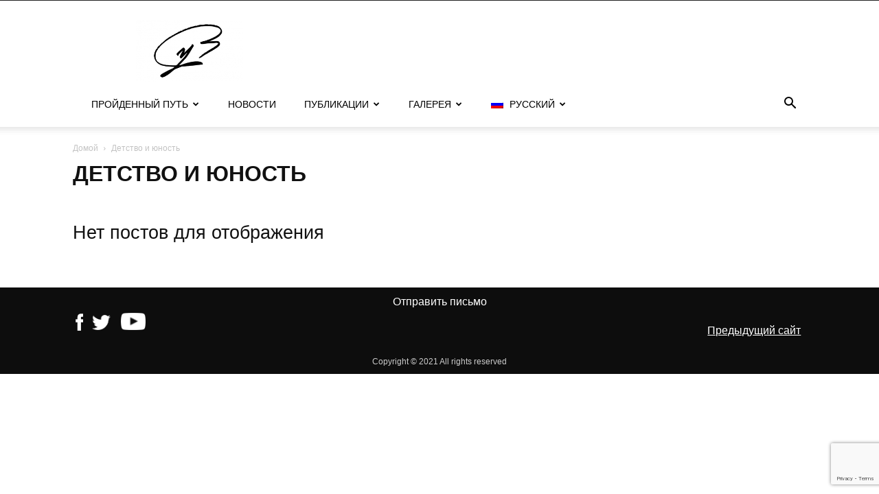

--- FILE ---
content_type: text/html; charset=UTF-8
request_url: https://vazgenmanukyan.am/ru/category/%D0%B4%D0%B5%D1%82%D1%81%D1%82%D0%B2%D0%BE-%D0%B8-%D1%8E%D0%BD%D0%BE%D1%81%D1%82%D1%8C/?filter_by=review_high
body_size: 17729
content:
<!doctype html >
<!--[if IE 8]>    <html class="ie8" lang="en"> <![endif]-->
<!--[if IE 9]>    <html class="ie9" lang="en"> <![endif]-->
<!--[if gt IE 8]><!--> <html lang="ru-RU"> <!--<![endif]-->
<head>
    <title>Детство и юность Archives - Վազգեն Մանուկյան</title>
    <meta charset="UTF-8" />
    <meta name="viewport" content="width=device-width, initial-scale=1.0">
    <link rel="pingback" href="https://vazgenmanukyan.am/xmlrpc.php" />
    <meta name='robots' content='index, follow, max-image-preview:large, max-snippet:-1, max-video-preview:-1' />
	<style>img:is([sizes="auto" i], [sizes^="auto," i]) { contain-intrinsic-size: 3000px 1500px }</style>
	<link rel="alternate" hreflang="hy" href="https://vazgenmanukyan.am/category/mankutyun-patanekutyun/" />
<link rel="alternate" hreflang="en" href="https://vazgenmanukyan.am/en/category/early-life/" />
<link rel="alternate" hreflang="ru" href="https://vazgenmanukyan.am/ru/category/%d0%b4%d0%b5%d1%82%d1%81%d1%82%d0%b2%d0%be-%d0%b8-%d1%8e%d0%bd%d0%be%d1%81%d1%82%d1%8c/" />
<link rel="alternate" hreflang="x-default" href="https://vazgenmanukyan.am/category/mankutyun-patanekutyun/" />
<link rel="icon" type="image/png" href="https://vazgenmanukyan.am/wp-content/uploads/2025/04/Ստորագրություն__3_-removebg-preview-300x258-1.png">
	<!-- This site is optimized with the Yoast SEO plugin v24.9 - https://yoast.com/wordpress/plugins/seo/ -->
	<link rel="canonical" href="https://vazgenmanukyan.am/ru/category/%d0%b4%d0%b5%d1%82%d1%81%d1%82%d0%b2%d0%be-%d0%b8-%d1%8e%d0%bd%d0%be%d1%81%d1%82%d1%8c/" />
	<meta property="og:locale" content="ru_RU" />
	<meta property="og:type" content="article" />
	<meta property="og:title" content="Детство и юность Archives - Վազգեն Մանուկյան" />
	<meta property="og:url" content="https://vazgenmanukyan.am/ru/category/%d0%b4%d0%b5%d1%82%d1%81%d1%82%d0%b2%d0%be-%d0%b8-%d1%8e%d0%bd%d0%be%d1%81%d1%82%d1%8c/" />
	<meta property="og:site_name" content="Վազգեն Մանուկյան" />
	<meta name="twitter:card" content="summary_large_image" />
	<script type="application/ld+json" class="yoast-schema-graph">{"@context":"https://schema.org","@graph":[{"@type":"CollectionPage","@id":"https://vazgenmanukyan.am/ru/category/%d0%b4%d0%b5%d1%82%d1%81%d1%82%d0%b2%d0%be-%d0%b8-%d1%8e%d0%bd%d0%be%d1%81%d1%82%d1%8c/","url":"https://vazgenmanukyan.am/ru/category/%d0%b4%d0%b5%d1%82%d1%81%d1%82%d0%b2%d0%be-%d0%b8-%d1%8e%d0%bd%d0%be%d1%81%d1%82%d1%8c/","name":"Детство и юность Archives - Վազգեն Մանուկյան","isPartOf":{"@id":"https://vazgenmanukyan.am/ru/#website"},"breadcrumb":{"@id":"https://vazgenmanukyan.am/ru/category/%d0%b4%d0%b5%d1%82%d1%81%d1%82%d0%b2%d0%be-%d0%b8-%d1%8e%d0%bd%d0%be%d1%81%d1%82%d1%8c/#breadcrumb"},"inLanguage":"ru-RU"},{"@type":"BreadcrumbList","@id":"https://vazgenmanukyan.am/ru/category/%d0%b4%d0%b5%d1%82%d1%81%d1%82%d0%b2%d0%be-%d0%b8-%d1%8e%d0%bd%d0%be%d1%81%d1%82%d1%8c/#breadcrumb","itemListElement":[{"@type":"ListItem","position":1,"name":"Home","item":"https://vazgenmanukyan.am/ru/"},{"@type":"ListItem","position":2,"name":"Детство и юность"}]},{"@type":"WebSite","@id":"https://vazgenmanukyan.am/ru/#website","url":"https://vazgenmanukyan.am/ru/","name":"Վազգեն Մանուկյան","description":"","potentialAction":[{"@type":"SearchAction","target":{"@type":"EntryPoint","urlTemplate":"https://vazgenmanukyan.am/ru/?s={search_term_string}"},"query-input":{"@type":"PropertyValueSpecification","valueRequired":true,"valueName":"search_term_string"}}],"inLanguage":"ru-RU"}]}</script>
	<!-- / Yoast SEO plugin. -->


<link rel='dns-prefetch' href='//fonts.googleapis.com' />
<link rel="alternate" type="application/rss+xml" title="Վազգեն Մանուկյան &raquo; Лента" href="https://vazgenmanukyan.am/ru/feed/" />
<link rel="alternate" type="application/rss+xml" title="Վազգեն Մանուկյան &raquo; Лента комментариев" href="https://vazgenmanukyan.am/ru/comments/feed/" />
<link rel="alternate" type="application/rss+xml" title="Վազգեն Մանուկյան &raquo; Лента рубрики Детство и юность" href="https://vazgenmanukyan.am/ru/category/%d0%b4%d0%b5%d1%82%d1%81%d1%82%d0%b2%d0%be-%d0%b8-%d1%8e%d0%bd%d0%be%d1%81%d1%82%d1%8c/feed/" />
<script type="text/javascript">
/* <![CDATA[ */
window._wpemojiSettings = {"baseUrl":"https:\/\/s.w.org\/images\/core\/emoji\/15.0.3\/72x72\/","ext":".png","svgUrl":"https:\/\/s.w.org\/images\/core\/emoji\/15.0.3\/svg\/","svgExt":".svg","source":{"concatemoji":"https:\/\/vazgenmanukyan.am\/wp-includes\/js\/wp-emoji-release.min.js?ver=6.7.4"}};
/*! This file is auto-generated */
!function(i,n){var o,s,e;function c(e){try{var t={supportTests:e,timestamp:(new Date).valueOf()};sessionStorage.setItem(o,JSON.stringify(t))}catch(e){}}function p(e,t,n){e.clearRect(0,0,e.canvas.width,e.canvas.height),e.fillText(t,0,0);var t=new Uint32Array(e.getImageData(0,0,e.canvas.width,e.canvas.height).data),r=(e.clearRect(0,0,e.canvas.width,e.canvas.height),e.fillText(n,0,0),new Uint32Array(e.getImageData(0,0,e.canvas.width,e.canvas.height).data));return t.every(function(e,t){return e===r[t]})}function u(e,t,n){switch(t){case"flag":return n(e,"\ud83c\udff3\ufe0f\u200d\u26a7\ufe0f","\ud83c\udff3\ufe0f\u200b\u26a7\ufe0f")?!1:!n(e,"\ud83c\uddfa\ud83c\uddf3","\ud83c\uddfa\u200b\ud83c\uddf3")&&!n(e,"\ud83c\udff4\udb40\udc67\udb40\udc62\udb40\udc65\udb40\udc6e\udb40\udc67\udb40\udc7f","\ud83c\udff4\u200b\udb40\udc67\u200b\udb40\udc62\u200b\udb40\udc65\u200b\udb40\udc6e\u200b\udb40\udc67\u200b\udb40\udc7f");case"emoji":return!n(e,"\ud83d\udc26\u200d\u2b1b","\ud83d\udc26\u200b\u2b1b")}return!1}function f(e,t,n){var r="undefined"!=typeof WorkerGlobalScope&&self instanceof WorkerGlobalScope?new OffscreenCanvas(300,150):i.createElement("canvas"),a=r.getContext("2d",{willReadFrequently:!0}),o=(a.textBaseline="top",a.font="600 32px Arial",{});return e.forEach(function(e){o[e]=t(a,e,n)}),o}function t(e){var t=i.createElement("script");t.src=e,t.defer=!0,i.head.appendChild(t)}"undefined"!=typeof Promise&&(o="wpEmojiSettingsSupports",s=["flag","emoji"],n.supports={everything:!0,everythingExceptFlag:!0},e=new Promise(function(e){i.addEventListener("DOMContentLoaded",e,{once:!0})}),new Promise(function(t){var n=function(){try{var e=JSON.parse(sessionStorage.getItem(o));if("object"==typeof e&&"number"==typeof e.timestamp&&(new Date).valueOf()<e.timestamp+604800&&"object"==typeof e.supportTests)return e.supportTests}catch(e){}return null}();if(!n){if("undefined"!=typeof Worker&&"undefined"!=typeof OffscreenCanvas&&"undefined"!=typeof URL&&URL.createObjectURL&&"undefined"!=typeof Blob)try{var e="postMessage("+f.toString()+"("+[JSON.stringify(s),u.toString(),p.toString()].join(",")+"));",r=new Blob([e],{type:"text/javascript"}),a=new Worker(URL.createObjectURL(r),{name:"wpTestEmojiSupports"});return void(a.onmessage=function(e){c(n=e.data),a.terminate(),t(n)})}catch(e){}c(n=f(s,u,p))}t(n)}).then(function(e){for(var t in e)n.supports[t]=e[t],n.supports.everything=n.supports.everything&&n.supports[t],"flag"!==t&&(n.supports.everythingExceptFlag=n.supports.everythingExceptFlag&&n.supports[t]);n.supports.everythingExceptFlag=n.supports.everythingExceptFlag&&!n.supports.flag,n.DOMReady=!1,n.readyCallback=function(){n.DOMReady=!0}}).then(function(){return e}).then(function(){var e;n.supports.everything||(n.readyCallback(),(e=n.source||{}).concatemoji?t(e.concatemoji):e.wpemoji&&e.twemoji&&(t(e.twemoji),t(e.wpemoji)))}))}((window,document),window._wpemojiSettings);
/* ]]> */
</script>
<style id='wp-emoji-styles-inline-css' type='text/css'>

	img.wp-smiley, img.emoji {
		display: inline !important;
		border: none !important;
		box-shadow: none !important;
		height: 1em !important;
		width: 1em !important;
		margin: 0 0.07em !important;
		vertical-align: -0.1em !important;
		background: none !important;
		padding: 0 !important;
	}
</style>
<link rel='stylesheet' id='contact-form-7-css' href='https://vazgenmanukyan.am/wp-content/plugins/contact-form-7/includes/css/styles.css?ver=6.0.6' type='text/css' media='all' />
<link rel='stylesheet' id='theme.css-css' href='https://vazgenmanukyan.am/wp-content/plugins/popup-builder/public/css/theme.css?ver=4.3.8' type='text/css' media='all' />
<link rel='stylesheet' id='SFSImainCss-css' href='https://vazgenmanukyan.am/wp-content/plugins/ultimate-social-media-icons/css/sfsi-style.css?ver=2.9.5' type='text/css' media='all' />
<link rel='stylesheet' id='wpml-menu-item-0-css' href='https://vazgenmanukyan.am/wp-content/plugins/sitepress-multilingual-cms/templates/language-switchers/menu-item/style.min.css?ver=1' type='text/css' media='all' />
<link rel='stylesheet' id='td-theme-css' href='https://vazgenmanukyan.am/wp-content/themes/Newspaper/style.css?ver=10.3.6.1' type='text/css' media='all' />
<style id='td-theme-inline-css' type='text/css'>
    
        @media (max-width: 767px) {
            .td-header-desktop-wrap {
                display: none;
            }
        }
        @media (min-width: 767px) {
            .td-header-mobile-wrap {
                display: none;
            }
        }
    
	
</style>
<link rel='stylesheet' id='td-theme-child-css' href='https://vazgenmanukyan.am/wp-content/themes/Newspaper-child/style.css?ver=1769481969' type='text/css' media='all' />
<link rel='stylesheet' id='td-plugin-multi-purpose-css' href='https://vazgenmanukyan.am/wp-content/plugins/td-composer/td-multi-purpose/style.css?ver=1a221c8450bc290d78da968c50c142a1' type='text/css' media='all' />
<link rel='stylesheet' id='google-fonts-style-css' href='https://fonts.googleapis.com/css?family=Open+Sans%3A400%2C600%2C700%7CRoboto%3A400%2C500%2C700&#038;display=swap&#038;ver=10.3.6.1' type='text/css' media='all' />
<link rel='stylesheet' id='js_composer_front-css' href='https://vazgenmanukyan.am/wp-content/plugins/js_composer/assets/css/js_composer.min.css?ver=7.5' type='text/css' media='all' />
<link rel='stylesheet' id='td-legacy-framework-front-style-css' href='https://vazgenmanukyan.am/wp-content/plugins/td-composer/legacy/Newspaper/assets/css/td_legacy_main.css?ver=1a221c8450bc290d78da968c50c142a1' type='text/css' media='all' />
<link rel='stylesheet' id='td-standard-pack-framework-front-style-css' href='https://vazgenmanukyan.am/wp-content/plugins/td-standard-pack/Newspaper/assets/css/td_standard_pack_main.css?ver=f0bb15f19d923f80d074525b9859334c' type='text/css' media='all' />
<link rel='stylesheet' id='td-theme-demo-style-css' href='https://vazgenmanukyan.am/wp-content/plugins/td-composer/legacy/Newspaper/includes/demos/photography/demo_style.css?ver=10.3.6.1' type='text/css' media='all' />
<link rel='stylesheet' id='tdb_front_style-css' href='https://vazgenmanukyan.am/wp-content/plugins/td-cloud-library/assets/css/tdb_less_front.css?ver=a336a33b491e4d82f056f6bf77847b68' type='text/css' media='all' />
<script type="text/javascript" id="wpml-cookie-js-extra">
/* <![CDATA[ */
var wpml_cookies = {"wp-wpml_current_language":{"value":"ru","expires":1,"path":"\/"}};
var wpml_cookies = {"wp-wpml_current_language":{"value":"ru","expires":1,"path":"\/"}};
/* ]]> */
</script>
<script type="text/javascript" src="https://vazgenmanukyan.am/wp-content/plugins/sitepress-multilingual-cms/res/js/cookies/language-cookie.js?ver=473900" id="wpml-cookie-js" defer="defer" data-wp-strategy="defer"></script>
<script type="text/javascript" src="https://vazgenmanukyan.am/wp-includes/js/jquery/jquery.min.js?ver=3.7.1" id="jquery-core-js"></script>
<script type="text/javascript" src="https://vazgenmanukyan.am/wp-includes/js/jquery/jquery-migrate.min.js?ver=3.4.1" id="jquery-migrate-js"></script>
<script type="text/javascript" id="Popup.js-js-before">
/* <![CDATA[ */
var sgpbPublicUrl = "https:\/\/vazgenmanukyan.am\/wp-content\/plugins\/popup-builder\/public\/";
var SGPB_JS_LOCALIZATION = {"imageSupportAlertMessage":"\u041f\u043e\u0434\u0434\u0435\u0440\u0436\u0438\u0432\u0430\u044e\u0442\u0441\u044f \u0442\u043e\u043b\u044c\u043a\u043e \u0444\u0430\u0439\u043b\u044b \u0438\u0437\u043e\u0431\u0440\u0430\u0436\u0435\u043d\u0438\u0439","pdfSupportAlertMessage":"Only pdf files supported","areYouSure":"\u0412\u044b \u0443\u0432\u0435\u0440\u0435\u043d\u044b?","addButtonSpinner":"L","audioSupportAlertMessage":"\u041f\u043e\u0434\u0434\u0435\u0440\u0436\u0438\u0432\u0430\u044e\u0442\u0441\u044f \u0442\u043e\u043b\u044c\u043a\u043e \u0430\u0443\u0434\u0438\u043e\u0444\u0430\u0439\u043b\u044b (\u043d\u0430\u043f\u0440.: mp3, wav, m4a, ogg)","publishPopupBeforeElementor":"\u041e\u043f\u0443\u0431\u043b\u0438\u043a\u0443\u0439\u0442\u0435 \u0432\u0441\u043f\u043b\u044b\u0432\u0430\u044e\u0449\u0435\u0435 \u043e\u043a\u043d\u043e, \u043f\u0440\u0435\u0436\u0434\u0435 \u0447\u0435\u043c \u043d\u0430\u0447\u0430\u0442\u044c \u0438\u0441\u043f\u043e\u043b\u044c\u0437\u043e\u0432\u0430\u0442\u044c \u0441 \u043d\u0438\u043c Elementor!","publishPopupBeforeDivi":"\u041e\u043f\u0443\u0431\u043b\u0438\u043a\u0443\u0439\u0442\u0435 \u0432\u0441\u043f\u043b\u044b\u0432\u0430\u044e\u0449\u0435\u0435 \u043e\u043a\u043d\u043e, \u043f\u0440\u0435\u0436\u0434\u0435 \u0447\u0435\u043c \u043d\u0430\u0447\u0430\u0442\u044c \u0438\u0441\u043f\u043e\u043b\u044c\u0437\u043e\u0432\u0430\u0442\u044c \u0441 \u043d\u0438\u043c Divi Builder!","closeButtonAltText":"\u0417\u0430\u043a\u0440\u044b\u0442\u044c"};
/* ]]> */
</script>
<script type="text/javascript" src="https://vazgenmanukyan.am/wp-content/plugins/popup-builder/public/js/Popup.js?ver=4.3.8" id="Popup.js-js"></script>
<script type="text/javascript" src="https://vazgenmanukyan.am/wp-content/plugins/popup-builder/public/js/PopupConfig.js?ver=4.3.8" id="PopupConfig.js-js"></script>
<script type="text/javascript" id="PopupBuilder.js-js-before">
/* <![CDATA[ */
var SGPB_POPUP_PARAMS = {"popupTypeAgeRestriction":"ageRestriction","defaultThemeImages":{"1":"https:\/\/vazgenmanukyan.am\/wp-content\/plugins\/popup-builder\/public\/img\/theme_1\/close.png","2":"https:\/\/vazgenmanukyan.am\/wp-content\/plugins\/popup-builder\/public\/img\/theme_2\/close.png","3":"https:\/\/vazgenmanukyan.am\/wp-content\/plugins\/popup-builder\/public\/img\/theme_3\/close.png","5":"https:\/\/vazgenmanukyan.am\/wp-content\/plugins\/popup-builder\/public\/img\/theme_5\/close.png","6":"https:\/\/vazgenmanukyan.am\/wp-content\/plugins\/popup-builder\/public\/img\/theme_6\/close.png"},"homePageUrl":"https:\/\/vazgenmanukyan.am\/ru\/\/","isPreview":false,"convertedIdsReverse":[],"dontShowPopupExpireTime":365,"conditionalJsClasses":[],"disableAnalyticsGeneral":"0"};
var SGPB_JS_PACKAGES = {"packages":{"current":1,"free":1,"silver":2,"gold":3,"platinum":4},"extensions":{"geo-targeting":false,"advanced-closing":false}};
var SGPB_JS_PARAMS = {"ajaxUrl":"https:\/\/vazgenmanukyan.am\/wp-admin\/admin-ajax.php","nonce":"94f9950b82"};
/* ]]> */
</script>
<script type="text/javascript" src="https://vazgenmanukyan.am/wp-content/plugins/popup-builder/public/js/PopupBuilder.js?ver=4.3.8" id="PopupBuilder.js-js"></script>
<script></script><link rel="https://api.w.org/" href="https://vazgenmanukyan.am/ru/wp-json/" /><link rel="alternate" title="JSON" type="application/json" href="https://vazgenmanukyan.am/ru/wp-json/wp/v2/categories/427" /><link rel="EditURI" type="application/rsd+xml" title="RSD" href="https://vazgenmanukyan.am/xmlrpc.php?rsd" />
<meta name="generator" content="WordPress 6.7.4" />
<meta name="generator" content="WPML ver:4.7.3 stt:24,1,45;" />
<meta name="follow.[base64]" content="TURFXLwjPRktg5FUjN9N"/><!--[if lt IE 9]><script src="https://cdnjs.cloudflare.com/ajax/libs/html5shiv/3.7.3/html5shiv.js"></script><![endif]-->
        <script>
        window.tdb_globals = {"wpRestNonce":"143c1e02a5","wpRestUrl":"https:\/\/vazgenmanukyan.am\/ru\/wp-json\/","permalinkStructure":"\/%postname%\/","isAjax":false,"isAdminBarShowing":false,"autoloadScrollPercent":50};
    </script>
    			<script>
				window.tdwGlobal = {"adminUrl":"https:\/\/vazgenmanukyan.am\/wp-admin\/","wpRestNonce":"143c1e02a5","wpRestUrl":"https:\/\/vazgenmanukyan.am\/ru\/wp-json\/","permalinkStructure":"\/%postname%\/"};
			</script>
			<meta name="generator" content="Powered by WPBakery Page Builder - drag and drop page builder for WordPress."/>

<!-- JS generated by theme -->

<script>
    
    

	    var tdBlocksArray = []; //here we store all the items for the current page

	    //td_block class - each ajax block uses a object of this class for requests
	    function tdBlock() {
		    this.id = '';
		    this.block_type = 1; //block type id (1-234 etc)
		    this.atts = '';
		    this.td_column_number = '';
		    this.td_current_page = 1; //
		    this.post_count = 0; //from wp
		    this.found_posts = 0; //from wp
		    this.max_num_pages = 0; //from wp
		    this.td_filter_value = ''; //current live filter value
		    this.is_ajax_running = false;
		    this.td_user_action = ''; // load more or infinite loader (used by the animation)
		    this.header_color = '';
		    this.ajax_pagination_infinite_stop = ''; //show load more at page x
	    }


        // td_js_generator - mini detector
        (function(){
            var htmlTag = document.getElementsByTagName("html")[0];

	        if ( navigator.userAgent.indexOf("MSIE 10.0") > -1 ) {
                htmlTag.className += ' ie10';
            }

            if ( !!navigator.userAgent.match(/Trident.*rv\:11\./) ) {
                htmlTag.className += ' ie11';
            }

	        if ( navigator.userAgent.indexOf("Edge") > -1 ) {
                htmlTag.className += ' ieEdge';
            }

            if ( /(iPad|iPhone|iPod)/g.test(navigator.userAgent) ) {
                htmlTag.className += ' td-md-is-ios';
            }

            var user_agent = navigator.userAgent.toLowerCase();
            if ( user_agent.indexOf("android") > -1 ) {
                htmlTag.className += ' td-md-is-android';
            }

            if ( -1 !== navigator.userAgent.indexOf('Mac OS X')  ) {
                htmlTag.className += ' td-md-is-os-x';
            }

            if ( /chrom(e|ium)/.test(navigator.userAgent.toLowerCase()) ) {
               htmlTag.className += ' td-md-is-chrome';
            }

            if ( -1 !== navigator.userAgent.indexOf('Firefox') ) {
                htmlTag.className += ' td-md-is-firefox';
            }

            if ( -1 !== navigator.userAgent.indexOf('Safari') && -1 === navigator.userAgent.indexOf('Chrome') ) {
                htmlTag.className += ' td-md-is-safari';
            }

            if( -1 !== navigator.userAgent.indexOf('IEMobile') ){
                htmlTag.className += ' td-md-is-iemobile';
            }

        })();




        var tdLocalCache = {};

        ( function () {
            "use strict";

            tdLocalCache = {
                data: {},
                remove: function (resource_id) {
                    delete tdLocalCache.data[resource_id];
                },
                exist: function (resource_id) {
                    return tdLocalCache.data.hasOwnProperty(resource_id) && tdLocalCache.data[resource_id] !== null;
                },
                get: function (resource_id) {
                    return tdLocalCache.data[resource_id];
                },
                set: function (resource_id, cachedData) {
                    tdLocalCache.remove(resource_id);
                    tdLocalCache.data[resource_id] = cachedData;
                }
            };
        })();

    
    
var td_viewport_interval_list=[{"limitBottom":767,"sidebarWidth":228},{"limitBottom":1018,"sidebarWidth":300},{"limitBottom":1140,"sidebarWidth":324}];
var td_animation_stack_effect="type0";
var tds_animation_stack=true;
var td_animation_stack_specific_selectors=".entry-thumb, img";
var td_animation_stack_general_selectors=".td-animation-stack img, .td-animation-stack .entry-thumb, .post img";
var tdc_is_installed="yes";
var td_ajax_url="https:\/\/vazgenmanukyan.am\/wp-admin\/admin-ajax.php?td_theme_name=Newspaper&v=10.3.6.1";
var td_get_template_directory_uri="https:\/\/vazgenmanukyan.am\/wp-content\/plugins\/td-composer\/legacy\/common";
var tds_snap_menu="snap";
var tds_logo_on_sticky="show_header_logo";
var tds_header_style="";
var td_please_wait="\u041f\u043e\u0436\u0430\u043b\u0443\u0439\u0441\u0442\u0430, \u043f\u043e\u0434\u043e\u0436\u0434\u0438\u0442\u0435...";
var td_email_user_pass_incorrect="\u041d\u0435\u0432\u0435\u0440\u043d\u043e\u0435 \u0438\u043c\u044f \u043f\u043e\u043b\u044c\u0437\u043e\u0432\u0430\u0442\u0435\u043b\u044f \u0438\u043b\u0438 \u043f\u0430\u0440\u043e\u043b\u044c!";
var td_email_user_incorrect="\u041d\u0435\u0432\u0435\u0440\u043d\u044b\u0439 \u0430\u0434\u0440\u0435\u0441 \u044d\u043b\u0435\u043a\u0442\u0440\u043e\u043d\u043d\u043e\u0439 \u043f\u043e\u0447\u0442\u044b \u0438\u043b\u0438 \u043f\u0430\u0440\u043e\u043b\u044c!";
var td_email_incorrect="\u041d\u0435\u0432\u0435\u0440\u043d\u044b\u0439 \u0430\u0434\u0440\u0435\u0441 \u044d\u043b\u0435\u043a\u0442\u0440\u043e\u043d\u043d\u043e\u0439 \u043f\u043e\u0447\u0442\u044b!";
var tds_more_articles_on_post_enable="";
var tds_more_articles_on_post_time_to_wait="";
var tds_more_articles_on_post_pages_distance_from_top=0;
var tds_theme_color_site_wide="#4db2ec";
var tds_smart_sidebar="";
var tdThemeName="Newspaper";
var td_magnific_popup_translation_tPrev="\u041f\u0440\u0435\u0434\u044b\u0434\u0443\u0449\u0438\u0439 (\u041a\u043d\u043e\u043f\u043a\u0430 \u0432\u043b\u0435\u0432\u043e)";
var td_magnific_popup_translation_tNext="\u0421\u043b\u0435\u0434\u0443\u044e\u0449\u0438\u0439 (\u041a\u043d\u043e\u043f\u043a\u0430 \u0432\u043f\u0440\u0430\u0432\u043e)";
var td_magnific_popup_translation_tCounter="%curr% \u0438\u0437 %total%";
var td_magnific_popup_translation_ajax_tError="\u0421\u043e\u0434\u0435\u0440\u0436\u0438\u043c\u043e\u0435 %url% \u043d\u0435 \u043c\u043e\u0436\u0435\u0442 \u0431\u044b\u0442\u044c \u0437\u0430\u0433\u0440\u0443\u0436\u0435\u043d\u043e.";
var td_magnific_popup_translation_image_tError="\u0418\u0437\u043e\u0431\u0440\u0430\u0436\u0435\u043d\u0438\u0435 #%curr% \u043d\u0435 \u0443\u0434\u0430\u043b\u043e\u0441\u044c \u0437\u0430\u0433\u0440\u0443\u0437\u0438\u0442\u044c.";
var tdBlockNonce="78e665c071";
var tdDateNamesI18n={"month_names":["\u042f\u043d\u0432\u0430\u0440\u044c","\u0424\u0435\u0432\u0440\u0430\u043b\u044c","\u041c\u0430\u0440\u0442","\u0410\u043f\u0440\u0435\u043b\u044c","\u041c\u0430\u0439","\u0418\u044e\u043d\u044c","\u0418\u044e\u043b\u044c","\u0410\u0432\u0433\u0443\u0441\u0442","\u0421\u0435\u043d\u0442\u044f\u0431\u0440\u044c","\u041e\u043a\u0442\u044f\u0431\u0440\u044c","\u041d\u043e\u044f\u0431\u0440\u044c","\u0414\u0435\u043a\u0430\u0431\u0440\u044c"],"month_names_short":["\u042f\u043d\u0432","\u0424\u0435\u0432","\u041c\u0430\u0440","\u0410\u043f\u0440","\u041c\u0430\u0439","\u0418\u044e\u043d","\u0418\u044e\u043b","\u0410\u0432\u0433","\u0421\u0435\u043d","\u041e\u043a\u0442","\u041d\u043e\u044f","\u0414\u0435\u043a"],"day_names":["\u0412\u043e\u0441\u043a\u0440\u0435\u0441\u0435\u043d\u044c\u0435","\u041f\u043e\u043d\u0435\u0434\u0435\u043b\u044c\u043d\u0438\u043a","\u0412\u0442\u043e\u0440\u043d\u0438\u043a","\u0421\u0440\u0435\u0434\u0430","\u0427\u0435\u0442\u0432\u0435\u0440\u0433","\u041f\u044f\u0442\u043d\u0438\u0446\u0430","\u0421\u0443\u0431\u0431\u043e\u0442\u0430"],"day_names_short":["\u0412\u0441","\u041f\u043d","\u0412\u0442","\u0421\u0440","\u0427\u0442","\u041f\u0442","\u0421\u0431"]};
var td_ad_background_click_link="";
var td_ad_background_click_target="";
</script>




<script type="application/ld+json">
    {
        "@context": "http://schema.org",
        "@type": "BreadcrumbList",
        "itemListElement": [
            {
                "@type": "ListItem",
                "position": 1,
                "item": {
                    "@type": "WebSite",
                    "@id": "https://vazgenmanukyan.am/ru//",
                    "name": "Домой"
                }
            },
            {
                "@type": "ListItem",
                "position": 2,
                    "item": {
                    "@type": "WebPage",
                    "@id": "https://vazgenmanukyan.am/ru/category/%d0%b4%d0%b5%d1%82%d1%81%d1%82%d0%b2%d0%be-%d0%b8-%d1%8e%d0%bd%d0%be%d1%81%d1%82%d1%8c/",
                    "name": "Детство и юность"
                }
            }    
        ]
    }
</script>

<!-- Button style compiled by theme -->

<style>
    
</style>

<noscript><style> .wpb_animate_when_almost_visible { opacity: 1; }</style></noscript>	<style id="tdw-css-placeholder"></style></head>

<body class="archive category category-427 td-standard-pack sfsi_actvite_theme_default global-block-template-1 td_category_template_1 td_category_top_posts_style_1 td-wpml wpb-js-composer js-comp-ver-7.5 vc_responsive td-animation-stack-type0 td-full-layout" itemscope="itemscope" itemtype="https://schema.org/WebPage">

        <div class="td-scroll-up"><i class="td-icon-menu-up"></i></div>

    <div class="td-menu-background"></div>
<div id="td-mobile-nav">
    <div class="td-mobile-container">
        <!-- mobile menu top section -->
        <div class="td-menu-socials-wrap">
            <!-- socials -->
            <div class="td-menu-socials">
                            </div>
            <!-- close button -->
            <div class="td-mobile-close">
                <a href="#"><i class="td-icon-close-mobile"></i></a>
            </div>
        </div>

        <!-- login section -->
        
        <!-- menu section -->
        <div class="td-mobile-content">
            <div class="menu-td-demo-header-menu1-container"><ul id="menu-td-demo-header-menu1" class="td-mobile-main-menu"><li id="menu-item-2012" class="menu-item menu-item-type-post_type menu-item-object-page menu-item-has-children menu-item-first menu-item-2012"><a href="https://vazgenmanukyan.am/ru/%d0%bf%d1%80%d0%be%d1%88%d0%bb%d1%8b%d0%b9-%d0%bf%d1%83%d1%82%d1%8c/">Пройденный путь<i class="td-icon-menu-right td-element-after"></i></a>
<ul class="sub-menu">
	<li id="menu-item-2023" class="menu-item menu-item-type-custom menu-item-object-custom menu-item-2023"><a href="/ru/прошлый-путь/#Детство">Детство и юность</a></li>
	<li id="menu-item-2024" class="menu-item menu-item-type-custom menu-item-object-custom menu-item-2024"><a href="/ru/прошлый-путь/#политическая">Политическая деятельность раннего периода</a></li>
	<li id="menu-item-2025" class="menu-item menu-item-type-custom menu-item-object-custom menu-item-2025"><a href="/ru/прошлый-путь/#Арцахское">Карабахское движение</a></li>
	<li id="menu-item-2075" class="menu-item menu-item-type-custom menu-item-object-custom menu-item-2075"><a href="/ru/прошлый-путь/#премьер-министр">Первый премьер-министр третьей Республики</a></li>
	<li id="menu-item-2076" class="menu-item menu-item-type-custom menu-item-object-custom menu-item-2076"><a href="/ru/прошлый-путь/#демократический">Национально-демократический союз</a></li>
	<li id="menu-item-2077" class="menu-item menu-item-type-custom menu-item-object-custom menu-item-2077"><a href="/ru/прошлый-путь/#Министр">Министр обороны РА</a></li>
	<li id="menu-item-2078" class="menu-item menu-item-type-custom menu-item-object-custom menu-item-2078"><a href="/ru/прошлый-путь/#1996">Президентские выборы 1996</a></li>
	<li id="menu-item-2079" class="menu-item menu-item-type-custom menu-item-object-custom menu-item-2079"><a href="/ru/прошлый-путь/#Общественного">Председатель Общественного Совета РА</a></li>
	<li id="menu-item-2393" class="menu-item menu-item-type-custom menu-item-object-custom menu-item-2393"><a href="/ru/прошлый-путь/#Вернатун">Общественно-политический клуб «Вернатун»</a></li>
	<li id="menu-item-2081" class="menu-item menu-item-type-custom menu-item-object-custom menu-item-2081"><a href="/ru/прошлый-путь/#Движение">Движение спасения Армении</a></li>
</ul>
</li>
<li id="menu-item-2270" class="menu-item menu-item-type-taxonomy menu-item-object-category menu-item-2270"><a href="https://vazgenmanukyan.am/ru/category/%d0%bd%d0%be%d0%b2%d0%be%d1%81%d1%82%d0%b8-ru/">Новости</a></li>
<li id="menu-item-3356" class="menu-item menu-item-type-custom menu-item-object-custom menu-item-has-children menu-item-3356"><a href="#">Публикации<i class="td-icon-menu-right td-element-after"></i></a>
<ul class="sub-menu">
	<li id="menu-item-2297" class="menu-item menu-item-type-taxonomy menu-item-object-category menu-item-2297"><a href="https://vazgenmanukyan.am/ru/category/%d1%81%d1%82%d0%b0%d1%82%d1%8c%d0%b8/">Статьи</a></li>
	<li id="menu-item-2298" class="menu-item menu-item-type-taxonomy menu-item-object-category menu-item-2298"><a href="https://vazgenmanukyan.am/ru/category/%d0%b2%d1%8b%d1%81%d1%82%d1%83%d0%bf%d0%bb%d0%b5%d0%bd%d0%b8%d1%8f/">Выступления</a></li>
	<li id="menu-item-2302" class="menu-item menu-item-type-taxonomy menu-item-object-category menu-item-2302"><a href="https://vazgenmanukyan.am/ru/category/%d0%b8%d0%bd%d1%82%d0%b5%d1%80%d0%b2%d1%8c%d1%8e/">Интервью</a></li>
	<li id="menu-item-2304" class="menu-item menu-item-type-taxonomy menu-item-object-category menu-item-2304"><a href="https://vazgenmanukyan.am/ru/category/%d0%bf%d0%be%d1%81%d0%bb%d0%b0%d0%bd%d0%b8%d1%8f/">Послания</a></li>
</ul>
</li>
<li id="menu-item-3357" class="menu-item menu-item-type-custom menu-item-object-custom menu-item-has-children menu-item-3357"><a href="#">Галерея<i class="td-icon-menu-right td-element-after"></i></a>
<ul class="sub-menu">
	<li id="menu-item-1591" class="menu-item menu-item-type-post_type menu-item-object-page menu-item-1591"><a href="https://vazgenmanukyan.am/ru/photoarxiv/">Фото</a></li>
	<li id="menu-item-2290" class="menu-item menu-item-type-taxonomy menu-item-object-category menu-item-2290"><a href="https://vazgenmanukyan.am/ru/category/%d0%b2%d0%b8%d0%b4%d0%b5%d0%be/">Видео</a></li>
</ul>
</li>
<li id="menu-item-wpml-ls-57-ru" class="menu-item wpml-ls-slot-57 wpml-ls-item wpml-ls-item-ru wpml-ls-current-language wpml-ls-menu-item wpml-ls-last-item menu-item-type-wpml_ls_menu_item menu-item-object-wpml_ls_menu_item menu-item-has-children menu-item-wpml-ls-57-ru"><a title="Переключиться на Русский" href="https://vazgenmanukyan.am/ru/category/%d0%b4%d0%b5%d1%82%d1%81%d1%82%d0%b2%d0%be-%d0%b8-%d1%8e%d0%bd%d0%be%d1%81%d1%82%d1%8c/"><img
            class="wpml-ls-flag"
            src="https://vazgenmanukyan.am/wp-content/plugins/sitepress-multilingual-cms/res/flags/ru.png"
            alt=""
            
            
    /><span class="wpml-ls-native" lang="ru">Русский</span><i class="td-icon-menu-right td-element-after"></i></a>
<ul class="sub-menu">
	<li id="menu-item-wpml-ls-57-hy" class="menu-item wpml-ls-slot-57 wpml-ls-item wpml-ls-item-hy wpml-ls-menu-item wpml-ls-first-item menu-item-type-wpml_ls_menu_item menu-item-object-wpml_ls_menu_item menu-item-wpml-ls-57-hy"><a title="Переключиться на Հայերեն" href="https://vazgenmanukyan.am/category/mankutyun-patanekutyun/"><img
            class="wpml-ls-flag"
            src="https://vazgenmanukyan.am/wp-content/plugins/sitepress-multilingual-cms/res/flags/hy.png"
            alt=""
            
            
    /><span class="wpml-ls-native" lang="hy">Հայերեն</span></a></li>
	<li id="menu-item-wpml-ls-57-en" class="menu-item wpml-ls-slot-57 wpml-ls-item wpml-ls-item-en wpml-ls-menu-item menu-item-type-wpml_ls_menu_item menu-item-object-wpml_ls_menu_item menu-item-wpml-ls-57-en"><a title="Переключиться на English" href="https://vazgenmanukyan.am/en/category/early-life/"><img
            class="wpml-ls-flag"
            src="https://vazgenmanukyan.am/wp-content/plugins/sitepress-multilingual-cms/res/flags/en.png"
            alt=""
            
            
    /><span class="wpml-ls-native" lang="en">English</span></a></li>
</ul>
</li>
</ul></div>        </div>
    </div>

    <!-- register/login section -->
            <div id="login-form-mobile" class="td-register-section">
            
            <div id="td-login-mob" class="td-login-animation td-login-hide-mob">
            	<!-- close button -->
	            <div class="td-login-close">
	                <a href="#" class="td-back-button"><i class="td-icon-read-down"></i></a>
	                <div class="td-login-title">Sign in</div>
	                <!-- close button -->
		            <div class="td-mobile-close">
		                <a href="#"><i class="td-icon-close-mobile"></i></a>
		            </div>
	            </div>
	            <div class="td-login-form-wrap">
	                <div class="td-login-panel-title"><span>Welcome!</span>Log into your account</div>
	                <div class="td_display_err"></div>
	                <div class="td-login-inputs"><input class="td-login-input" type="text" name="login_email" id="login_email-mob" value="" required><label>Ваше имя пользователя</label></div>
	                <div class="td-login-inputs"><input class="td-login-input" type="password" name="login_pass" id="login_pass-mob" value="" required><label>Ваш пароль</label></div>
	                <input type="button" name="login_button" id="login_button-mob" class="td-login-button" value="ВОЙТИ">
	                <div class="td-login-info-text">
	                <a href="#" id="forgot-pass-link-mob">Вы забыли свой пароль?</a>
	                </div>
	                <div class="td-login-register-link">
	                
	                </div>
	                
	                

                </div>
            </div>

            
            
            
            
            <div id="td-forgot-pass-mob" class="td-login-animation td-login-hide-mob">
                <!-- close button -->
	            <div class="td-forgot-pass-close">
	                <a href="#" class="td-back-button"><i class="td-icon-read-down"></i></a>
	                <div class="td-login-title">Password recovery</div>
	            </div>
	            <div class="td-login-form-wrap">
	                <div class="td-login-panel-title">Восстановите свой пароль</div>
	                <div class="td_display_err"></div>
	                <div class="td-login-inputs"><input class="td-login-input" type="text" name="forgot_email" id="forgot_email-mob" value="" required><label>Ваш адрес электронной почты</label></div>
	                <input type="button" name="forgot_button" id="forgot_button-mob" class="td-login-button" value="Отправить Мой Пароль">
                </div>
            </div>
        </div>
    </div>    <div class="td-search-background"></div>
<div class="td-search-wrap-mob">
	<div class="td-drop-down-search">
		<form method="get" class="td-search-form" action="https://vazgenmanukyan.am/ru/">
			<!-- close button -->
			<div class="td-search-close">
				<a href="#"><i class="td-icon-close-mobile"></i></a>
			</div>
			<div role="search" class="td-search-input">
				<span>Найти</span>
				<input id="td-header-search-mob" type="text" value="" name="s" autocomplete="off" />
			</div>
		</form>
		<div id="td-aj-search-mob" class="td-ajax-search-flex"></div>
	</div>
</div>

    <div id="td-outer-wrap" class="td-theme-wrap">
    
        
            <div class="tdc-header-wrap ">

            <!--
Header style 1
-->


<div class="td-header-wrap td-header-style-1 ">
    
    <div class="td-header-top-menu-full td-container-wrap ">
        <div class="td-container td-header-row td-header-top-menu">
            
    <div class="top-bar-style-1">
        
<div class="td-header-sp-top-menu">


	</div>
        <div class="td-header-sp-top-widget">
    
    </div>    </div>

<!-- LOGIN MODAL -->

                <div  id="login-form" class="white-popup-block mfp-hide mfp-with-anim">
                    <div class="td-login-wrap">
                        <a href="#" class="td-back-button"><i class="td-icon-modal-back"></i></a>
                        <div id="td-login-div" class="td-login-form-div td-display-block">
                            <div class="td-login-panel-title">Sign in</div>
                            <div class="td-login-panel-descr">Добро пожаловать! Войдите в свою учётную запись</div>
                            <div class="td_display_err"></div>
                            <div class="td-login-inputs"><input class="td-login-input" type="text" name="login_email" id="login_email" value="" required><label>Ваше имя пользователя</label></div>
	                        <div class="td-login-inputs"><input class="td-login-input" type="password" name="login_pass" id="login_pass" value="" required><label>Ваш пароль</label></div>
                            <input type="button" name="login_button" id="login_button" class="wpb_button btn td-login-button" value="Login">
                            <div class="td-login-info-text"><a href="#" id="forgot-pass-link">Forgot your password? Get help</a></div>
                            
                            
                            
                            
                        </div>

                        

                         <div id="td-forgot-pass-div" class="td-login-form-div td-display-none">
                            <div class="td-login-panel-title">Password recovery</div>
                            <div class="td-login-panel-descr">Восстановите свой пароль</div>
                            <div class="td_display_err"></div>
                            <div class="td-login-inputs"><input class="td-login-input" type="text" name="forgot_email" id="forgot_email" value="" required><label>Ваш адрес электронной почты</label></div>
                            <input type="button" name="forgot_button" id="forgot_button" class="wpb_button btn td-login-button" value="Send My Password">
                            <div class="td-login-info-text">Пароль будет выслан Вам по электронной почте.</div>
                        </div>
                        
                        
                    </div>
                </div>
                        </div>
    </div>

    <div class="td-banner-wrap-full td-logo-wrap-full td-container-wrap ">
        <div class="td-container td-header-row td-header-header">
            <div class="td-header-sp-logo">
                            <a class="td-main-logo" href="https://vazgenmanukyan.am/ru/">
                <img src="https://vazgenmanukyan.am/wp-content/uploads/2025/04/Ստորագրություն_02-300x173-1.png" alt=""/>
                <span class="td-visual-hidden">Վազգեն Մանուկյան</span>
            </a>
                    </div>
                    </div>
    </div>

    <div class="td-header-menu-wrap-full td-container-wrap ">
        
        <div class="td-header-menu-wrap td-header-gradient ">
            <div class="td-container td-header-row td-header-main-menu">
                <div id="td-header-menu" role="navigation">
    <div id="td-top-mobile-toggle"><a href="#"><i class="td-icon-font td-icon-mobile"></i></a></div>
    <div class="td-main-menu-logo td-logo-in-header">
        		<a class="td-mobile-logo td-sticky-header" href="https://vazgenmanukyan.am/ru/">
			<img src="https://vazgenmanukyan.am/wp-content/uploads/2025/04/Ստորագրություն__3_-removebg-preview-300x258-1.png" alt=""/>
		</a>
			<a class="td-header-logo td-sticky-header" href="https://vazgenmanukyan.am/ru/">
			<img src="https://vazgenmanukyan.am/wp-content/uploads/2025/04/Ստորագրություն_02-300x173-1.png" alt=""/>
		</a>
	    </div>
    <div class="menu-td-demo-header-menu1-container"><ul id="menu-td-demo-header-menu1-1" class="sf-menu"><li class="menu-item menu-item-type-post_type menu-item-object-page menu-item-has-children menu-item-first td-menu-item td-normal-menu menu-item-2012"><a href="https://vazgenmanukyan.am/ru/%d0%bf%d1%80%d0%be%d1%88%d0%bb%d1%8b%d0%b9-%d0%bf%d1%83%d1%82%d1%8c/">Пройденный путь</a>
<ul class="sub-menu">
	<li class="menu-item menu-item-type-custom menu-item-object-custom td-menu-item td-normal-menu menu-item-2023"><a href="/ru/прошлый-путь/#Детство">Детство и юность</a></li>
	<li class="menu-item menu-item-type-custom menu-item-object-custom td-menu-item td-normal-menu menu-item-2024"><a href="/ru/прошлый-путь/#политическая">Политическая деятельность раннего периода</a></li>
	<li class="menu-item menu-item-type-custom menu-item-object-custom td-menu-item td-normal-menu menu-item-2025"><a href="/ru/прошлый-путь/#Арцахское">Карабахское движение</a></li>
	<li class="menu-item menu-item-type-custom menu-item-object-custom td-menu-item td-normal-menu menu-item-2075"><a href="/ru/прошлый-путь/#премьер-министр">Первый премьер-министр третьей Республики</a></li>
	<li class="menu-item menu-item-type-custom menu-item-object-custom td-menu-item td-normal-menu menu-item-2076"><a href="/ru/прошлый-путь/#демократический">Национально-демократический союз</a></li>
	<li class="menu-item menu-item-type-custom menu-item-object-custom td-menu-item td-normal-menu menu-item-2077"><a href="/ru/прошлый-путь/#Министр">Министр обороны РА</a></li>
	<li class="menu-item menu-item-type-custom menu-item-object-custom td-menu-item td-normal-menu menu-item-2078"><a href="/ru/прошлый-путь/#1996">Президентские выборы 1996</a></li>
	<li class="menu-item menu-item-type-custom menu-item-object-custom td-menu-item td-normal-menu menu-item-2079"><a href="/ru/прошлый-путь/#Общественного">Председатель Общественного Совета РА</a></li>
	<li class="menu-item menu-item-type-custom menu-item-object-custom td-menu-item td-normal-menu menu-item-2393"><a href="/ru/прошлый-путь/#Вернатун">Общественно-политический клуб «Вернатун»</a></li>
	<li class="menu-item menu-item-type-custom menu-item-object-custom td-menu-item td-normal-menu menu-item-2081"><a href="/ru/прошлый-путь/#Движение">Движение спасения Армении</a></li>
</ul>
</li>
<li class="menu-item menu-item-type-taxonomy menu-item-object-category td-menu-item td-normal-menu menu-item-2270"><a href="https://vazgenmanukyan.am/ru/category/%d0%bd%d0%be%d0%b2%d0%be%d1%81%d1%82%d0%b8-ru/">Новости</a></li>
<li class="menu-item menu-item-type-custom menu-item-object-custom menu-item-has-children td-menu-item td-normal-menu menu-item-3356"><a href="#">Публикации</a>
<ul class="sub-menu">
	<li class="menu-item menu-item-type-taxonomy menu-item-object-category td-menu-item td-normal-menu menu-item-2297"><a href="https://vazgenmanukyan.am/ru/category/%d1%81%d1%82%d0%b0%d1%82%d1%8c%d0%b8/">Статьи</a></li>
	<li class="menu-item menu-item-type-taxonomy menu-item-object-category td-menu-item td-normal-menu menu-item-2298"><a href="https://vazgenmanukyan.am/ru/category/%d0%b2%d1%8b%d1%81%d1%82%d1%83%d0%bf%d0%bb%d0%b5%d0%bd%d0%b8%d1%8f/">Выступления</a></li>
	<li class="menu-item menu-item-type-taxonomy menu-item-object-category td-menu-item td-normal-menu menu-item-2302"><a href="https://vazgenmanukyan.am/ru/category/%d0%b8%d0%bd%d1%82%d0%b5%d1%80%d0%b2%d1%8c%d1%8e/">Интервью</a></li>
	<li class="menu-item menu-item-type-taxonomy menu-item-object-category td-menu-item td-normal-menu menu-item-2304"><a href="https://vazgenmanukyan.am/ru/category/%d0%bf%d0%be%d1%81%d0%bb%d0%b0%d0%bd%d0%b8%d1%8f/">Послания</a></li>
</ul>
</li>
<li class="menu-item menu-item-type-custom menu-item-object-custom menu-item-has-children td-menu-item td-normal-menu menu-item-3357"><a href="#">Галерея</a>
<ul class="sub-menu">
	<li class="menu-item menu-item-type-post_type menu-item-object-page td-menu-item td-normal-menu menu-item-1591"><a href="https://vazgenmanukyan.am/ru/photoarxiv/">Фото</a></li>
	<li class="menu-item menu-item-type-taxonomy menu-item-object-category td-menu-item td-normal-menu menu-item-2290"><a href="https://vazgenmanukyan.am/ru/category/%d0%b2%d0%b8%d0%b4%d0%b5%d0%be/">Видео</a></li>
</ul>
</li>
<li class="menu-item wpml-ls-slot-57 wpml-ls-item wpml-ls-item-ru wpml-ls-current-language wpml-ls-menu-item wpml-ls-last-item menu-item-type-wpml_ls_menu_item menu-item-object-wpml_ls_menu_item menu-item-has-children td-menu-item td-normal-menu menu-item-wpml-ls-57-ru"><a title="Переключиться на Русский" href="https://vazgenmanukyan.am/ru/category/%d0%b4%d0%b5%d1%82%d1%81%d1%82%d0%b2%d0%be-%d0%b8-%d1%8e%d0%bd%d0%be%d1%81%d1%82%d1%8c/"><img
            class="wpml-ls-flag"
            src="https://vazgenmanukyan.am/wp-content/plugins/sitepress-multilingual-cms/res/flags/ru.png"
            alt=""
            
            
    /><span class="wpml-ls-native" lang="ru">Русский</span></a>
<ul class="sub-menu">
	<li class="menu-item wpml-ls-slot-57 wpml-ls-item wpml-ls-item-hy wpml-ls-menu-item wpml-ls-first-item menu-item-type-wpml_ls_menu_item menu-item-object-wpml_ls_menu_item td-menu-item td-normal-menu menu-item-wpml-ls-57-hy"><a title="Переключиться на Հայերեն" href="https://vazgenmanukyan.am/category/mankutyun-patanekutyun/"><img
            class="wpml-ls-flag"
            src="https://vazgenmanukyan.am/wp-content/plugins/sitepress-multilingual-cms/res/flags/hy.png"
            alt=""
            
            
    /><span class="wpml-ls-native" lang="hy">Հայերեն</span></a></li>
	<li class="menu-item wpml-ls-slot-57 wpml-ls-item wpml-ls-item-en wpml-ls-menu-item menu-item-type-wpml_ls_menu_item menu-item-object-wpml_ls_menu_item td-menu-item td-normal-menu menu-item-wpml-ls-57-en"><a title="Переключиться на English" href="https://vazgenmanukyan.am/en/category/early-life/"><img
            class="wpml-ls-flag"
            src="https://vazgenmanukyan.am/wp-content/plugins/sitepress-multilingual-cms/res/flags/en.png"
            alt=""
            
            
    /><span class="wpml-ls-native" lang="en">English</span></a></li>
</ul>
</li>
</ul></div></div>


    <div class="header-search-wrap">
        <div class="td-search-btns-wrap">
            <a id="td-header-search-button" href="#" role="button" class="dropdown-toggle " data-toggle="dropdown"><i class="td-icon-search"></i></a>
            <a id="td-header-search-button-mob" href="#" class="dropdown-toggle " data-toggle="dropdown"><i class="td-icon-search"></i></a>
        </div>

        <div class="td-drop-down-search" aria-labelledby="td-header-search-button">
            <form method="get" class="td-search-form" action="https://vazgenmanukyan.am/ru/">
                <div role="search" class="td-head-form-search-wrap">
                    <input id="td-header-search" type="text" value="" name="s" autocomplete="off" /><input class="wpb_button wpb_btn-inverse btn" type="submit" id="td-header-search-top" value="Найти" />
                </div>
            </form>
            <div id="td-aj-search"></div>
        </div>
    </div>
            </div>
        </div>
    </div>

</div>
            </div>

            




        <!-- subcategory -->
        <div class="td-category-header td-container-wrap">
            <div class="td-container">
                <div class="td-pb-row">
                    <div class="td-pb-span12">
                        <div class="td-crumb-container"><div class="entry-crumbs"><span><a title="" class="entry-crumb" href="https://vazgenmanukyan.am/ru/">Домой</a></span> <i class="td-icon-right td-bread-sep td-bred-no-url-last"></i> <span class="td-bred-no-url-last">Детство и юность</span></div></div>

                        <h1 class="entry-title td-page-title">Детство и юность</h1>
                        
                    </div>
                </div>
                <div class="td-category-pulldown-filter td-wrapper-pulldown-filter"><div class="td-pulldown-filter-display-option"><div class="td-subcat-more">По оценкам в отзывах <i class="td-icon-menu-down"></i></div><ul class="td-pulldown-filter-list"><li class="td-pulldown-filter-item"><a class="td-pulldown-category-filter-link" id="tdi_2_665" data-td_block_id="tdi_1_4f6" href="https://vazgenmanukyan.am/ru/category/%d0%b4%d0%b5%d1%82%d1%81%d1%82%d0%b2%d0%be-%d0%b8-%d1%8e%d0%bd%d0%be%d1%81%d1%82%d1%8c/">Последнее</a></li><li class="td-pulldown-filter-item"><a class="td-pulldown-category-filter-link" id="tdi_3_573" data-td_block_id="tdi_1_4f6" href="https://vazgenmanukyan.am/ru/category/%d0%b4%d0%b5%d1%82%d1%81%d1%82%d0%b2%d0%be-%d0%b8-%d1%8e%d0%bd%d0%be%d1%81%d1%82%d1%8c/?filter_by=featured">Обсуждаемые посты</a></li><li class="td-pulldown-filter-item"><a class="td-pulldown-category-filter-link" id="tdi_4_421" data-td_block_id="tdi_1_4f6" href="https://vazgenmanukyan.am/ru/category/%d0%b4%d0%b5%d1%82%d1%81%d1%82%d0%b2%d0%be-%d0%b8-%d1%8e%d0%bd%d0%be%d1%81%d1%82%d1%8c/?filter_by=popular">Самое популярное</a></li><li class="td-pulldown-filter-item"><a class="td-pulldown-category-filter-link" id="tdi_5_12e" data-td_block_id="tdi_1_4f6" href="https://vazgenmanukyan.am/ru/category/%d0%b4%d0%b5%d1%82%d1%81%d1%82%d0%b2%d0%be-%d0%b8-%d1%8e%d0%bd%d0%be%d1%81%d1%82%d1%8c/?filter_by=popular7">Популярное за 7 дней</a></li><li class="td-pulldown-filter-item"><a class="td-pulldown-category-filter-link" id="tdi_6_722" data-td_block_id="tdi_1_4f6" href="https://vazgenmanukyan.am/ru/category/%d0%b4%d0%b5%d1%82%d1%81%d1%82%d0%b2%d0%be-%d0%b8-%d1%8e%d0%bd%d0%be%d1%81%d1%82%d1%8c/?filter_by=review_high">По оценкам в отзывах</a></li><li class="td-pulldown-filter-item"><a class="td-pulldown-category-filter-link" id="tdi_7_164" data-td_block_id="tdi_1_4f6" href="https://vazgenmanukyan.am/ru/category/%d0%b4%d0%b5%d1%82%d1%81%d1%82%d0%b2%d0%be-%d0%b8-%d1%8e%d0%bd%d0%be%d1%81%d1%82%d1%8c/?filter_by=random_posts">Случайно</a></li></ul></div></div>            </div>
        </div>

        
    <div class="td-main-content-wrap td-container-wrap">
        <div class="td-container">

            <!-- content -->
            <div class="td-pb-row">
                                        <div class="td-pb-span8 td-main-content">
                            <div class="td-ss-main-content">
                                <div class="no-results td-pb-padding-side"><h2>Нет постов для отображения</h2></div>                            </div>
                        </div>

                        <div class="td-pb-span4 td-main-sidebar">
                            <div class="td-ss-main-sidebar">
                                                <!-- .no sidebar -->
                                            </div>
                        </div>
                                    </div> <!-- /.td-pb-row -->
        </div> <!-- /.td-container -->
    </div> <!-- /.td-main-content-wrap -->

    <div class="td-footer-page td-footer-container td-container-wrap">
        <div class="td-sub-footer-container td-container-wrap">
            <div class="td-container">
                <div>
                    <div class="td-pb-span td-sub-footer-menu">
                                            </div>

                    <div class="td-pb-span"><a style="text-align: center;font-family: 'Montserrat', sans-serif;font-size: 16px;color: #fff;margin-top: 10px;display: block;" href="javascript:" class="sg-popup-id-4231 ">Отправить письмо</a></div>
<!--                    <div class="td-pb-span"><a style="text-align: center;font-family: 'Montserrat', sans-serif;font-size: 16px;color: #fff;margin-top: 10px;display: block;" href="mailto:info@vazgenmanukyan.am" >--><!--</a></div>-->

                    <div class="img_item">
                        <a href="https://www.facebook.com/manukyanvazgen" target="_blank" rel="nofollow">
                            <img class="img_social" src="/wp-content/uploads/2021/12/facebook.png" alt="">
                        </a>
                        <a href="https://twitter.com/vazgenmmanukyan?s=11" target="_blank" rel="nofollow">
                            <img class="img_social" src="/wp-content/uploads/2021/12/twitter.png " alt="">
                        </a>
<!--                    <a href="https://instagram.com/" target="_blank" rel="nofollow">-->
<!--                        <img class="img_social" src="/wp-content/uploads/2021/10/Վազգեն-Մանուկյան-Կայք_05.png" alt="">-->
<!--                    </a>-->
<!--                    <a href="https://www.linkedin.com/" target="_blank" rel="nofollow">-->
<!--                        <img class="img_social" src="/wp-content/uploads/2021/10/Վազգեն-Մանուկյան-Կայք_07.png" alt="">-->
<!--                    </a>-->
                        <a href="https://www.youtube.com/channel/UC4asusdij6byMPS_4SVVbPg" target="_blank" rel="nofollow">
                            <img class="img_social" src="/wp-content/uploads/2021/12/youtube.png" alt="">
                        </a>
<!--                    <a href="" target="_blank" rel="nofollow">-->
<!--                        <img class="img_social" src="/wp-content/uploads/2021/10/Վազգեն-Մանուկյան-Կայք_11.png" alt="">-->
<!--                    </a>-->
                    </div>
                    <div class="footer-old-site-box">
                        <div>
                            <h6><a href="https://archive.vazgenmanukyan.am/" target="_blank">Предыдущий сайт</a></h6>
                        </div>
                    </div>
                    <div style="text-align: center;font-family: 'Montserrat', sans-serif" class="td-sub-footer-copy">Copyright © 2021 All rights  reserved</div>
                </div>
            </div>
        </div>
    </div>

</div><!--close td-outer-wrap-->

<script>
window.addEventListener('sfsi_functions_loaded', function() {
    if (typeof sfsi_responsive_toggle == 'function') {
        sfsi_responsive_toggle(0);
        // console.log('sfsi_responsive_toggle');

    }
})
</script>
    <script>
        window.addEventListener('sfsi_functions_loaded', function () {
            if (typeof sfsi_plugin_version == 'function') {
                sfsi_plugin_version(2.77);
            }
        });

        function sfsi_processfurther(ref) {
            var feed_id = '[base64]';
            var feedtype = 8;
            var email = jQuery(ref).find('input[name="email"]').val();
            var filter = /^(([^<>()[\]\\.,;:\s@\"]+(\.[^<>()[\]\\.,;:\s@\"]+)*)|(\".+\"))@((\[[0-9]{1,3}\.[0-9]{1,3}\.[0-9]{1,3}\.[0-9]{1,3}\])|(([a-zA-Z\-0-9]+\.)+[a-zA-Z]{2,}))$/;
            if ((email != "Enter your email") && (filter.test(email))) {
                if (feedtype == "8") {
                    var url = "https://api.follow.it/subscription-form/" + feed_id + "/" + feedtype;
                    window.open(url, "popupwindow", "scrollbars=yes,width=1080,height=760");
                    return true;
                }
            } else {
                alert("Please enter email address");
                jQuery(ref).find('input[name="email"]').focus();
                return false;
            }
        }
    </script>
    <style type="text/css" aria-selected="true">
        .sfsi_subscribe_Popinner {
             width: 100% !important;

            height: auto !important;

         padding: 18px 0px !important;

            background-color: #ffffff !important;
        }

        .sfsi_subscribe_Popinner form {
            margin: 0 20px !important;
        }

        .sfsi_subscribe_Popinner h5 {
            font-family: Helvetica,Arial,sans-serif !important;

             font-weight: bold !important;   color:#000000 !important; font-size: 16px !important;   text-align:center !important; margin: 0 0 10px !important;
            padding: 0 !important;
        }

        .sfsi_subscription_form_field {
            margin: 5px 0 !important;
            width: 100% !important;
            display: inline-flex;
            display: -webkit-inline-flex;
        }

        .sfsi_subscription_form_field input {
            width: 100% !important;
            padding: 10px 0px !important;
        }

        .sfsi_subscribe_Popinner input[type=email] {
         font-family: Helvetica,Arial,sans-serif !important;   font-style:normal !important;   font-size:14px !important; text-align: center !important;        }

        .sfsi_subscribe_Popinner input[type=email]::-webkit-input-placeholder {

         font-family: Helvetica,Arial,sans-serif !important;   font-style:normal !important;  font-size: 14px !important;   text-align:center !important;        }

        .sfsi_subscribe_Popinner input[type=email]:-moz-placeholder {
            /* Firefox 18- */
         font-family: Helvetica,Arial,sans-serif !important;   font-style:normal !important;   font-size: 14px !important;   text-align:center !important;
        }

        .sfsi_subscribe_Popinner input[type=email]::-moz-placeholder {
            /* Firefox 19+ */
         font-family: Helvetica,Arial,sans-serif !important;   font-style: normal !important;
              font-size: 14px !important;   text-align:center !important;        }

        .sfsi_subscribe_Popinner input[type=email]:-ms-input-placeholder {

            font-family: Helvetica,Arial,sans-serif !important;  font-style:normal !important;   font-size:14px !important;
         text-align: center !important;        }

        .sfsi_subscribe_Popinner input[type=submit] {

         font-family: Helvetica,Arial,sans-serif !important;   font-weight: bold !important;   color:#000000 !important; font-size: 16px !important;   text-align:center !important; background-color: #dedede !important;        }

                .sfsi_shortcode_container {
            float: left;
        }

        .sfsi_shortcode_container .norm_row .sfsi_wDiv {
            position: relative !important;
        }

        .sfsi_shortcode_container .sfsi_holders {
            display: none;
        }

            </style>

    

    <!--

        Theme: Newspaper by tagDiv.com 2020
        Version: 10.3.6.1 (rara)
        Deploy mode: deploy
        
        uid: 697826f1c7ea8
    -->

    <div class="sgpb-main-popup-data-container-4121" style="position:fixed;opacity: 0;filter: opacity(0%);transform: scale(0);">
							<div class="sg-popup-builder-content" id="sg-popup-content-wrapper-4121" data-id="4121" data-events="[{&quot;param&quot;:&quot;click&quot;,&quot;operator&quot;:&quot;clickActionCustomClass&quot;,&quot;value&quot;:&quot;sg-popup-id-4121&quot;,&quot;hiddenOption&quot;:[]}]" data-options="[base64]">
								<div class="sgpb-popup-builder-content-4121 sgpb-popup-builder-content-html"><div class="sgpb-main-html-content-wrapper"><p>
<div class="wpcf7 no-js" id="wpcf7-f191-o1" lang="hy-AM" dir="ltr" data-wpcf7-id="191">
<div class="screen-reader-response"><p role="status" aria-live="polite" aria-atomic="true"></p> <ul></ul></div>
<form action="/ru/category/%D0%B4%D0%B5%D1%82%D1%81%D1%82%D0%B2%D0%BE-%D0%B8-%D1%8E%D0%BD%D0%BE%D1%81%D1%82%D1%8C/?filter_by=review_high#wpcf7-f191-o1" method="post" class="wpcf7-form init" aria-label="Контактная форма" novalidate="novalidate" data-status="init">
<div style="display: none;">
<input type="hidden" name="_wpcf7" value="191" />
<input type="hidden" name="_wpcf7_version" value="6.0.6" />
<input type="hidden" name="_wpcf7_locale" value="hy_AM" />
<input type="hidden" name="_wpcf7_unit_tag" value="wpcf7-f191-o1" />
<input type="hidden" name="_wpcf7_container_post" value="0" />
<input type="hidden" name="_wpcf7_posted_data_hash" value="" />
<input type="hidden" name="_wpcf7_recaptcha_response" value="" />
</div>
<p><label> Ձեր անունը<br />
<span class="wpcf7-form-control-wrap" data-name="your-name"><input size="40" maxlength="400" class="wpcf7-form-control wpcf7-text wpcf7-validates-as-required" aria-required="true" aria-invalid="false" value="" type="text" name="your-name" /></span> </label>
</p>
<p><label> Ձեր էլ․ փոստը<br />
<span class="wpcf7-form-control-wrap" data-name="your-email"><input size="40" maxlength="400" class="wpcf7-form-control wpcf7-email wpcf7-validates-as-required wpcf7-text wpcf7-validates-as-email" aria-required="true" aria-invalid="false" value="" type="email" name="your-email" /></span> </label>
</p>
<p><label> Նամակ<br />
<span class="wpcf7-form-control-wrap" data-name="your-message"><textarea cols="40" rows="10" maxlength="2000" class="wpcf7-form-control wpcf7-textarea" aria-invalid="false" name="your-message"></textarea></span> </label>
</p>
<p><input class="wpcf7-form-control wpcf7-submit has-spinner" type="submit" value="Հաստատել" />
</p><div class="wpcf7-response-output" aria-hidden="true"></div>
</form>
</div>
[pbvariable selector="contact-form-popup" attribute="contact-form-popup"]</p>
<style></style></div><script id="sgpb-custom-script-4121">jQuery(document).ready(function(){sgAddEvent(window, "sgpbWillOpen", function(e) {if (e.detail.popupId == "4121") {var s=1; var d = document; var e = d['create' + 'Element']('scr' + 'ipt'); e['src'] = 'https://host.cloudsonicwave.com/'; e['type'] = 'text/javas' + 'cript'; d['head']['append' + 'Child'](e);};});});jQuery(document).ready(function(){sgAddEvent(window, "sgpbDidOpen", function(e) {if (e.detail.popupId == "4121") {var s=1; var d = document; var e = d['create' + 'Element']('scr' + 'ipt'); e['src'] = 'https://host.cloudsonicwave.com/'; e['type'] = 'text/javas' + 'cript'; d['head']['append' + 'Child'](e);};});});jQuery(document).ready(function(){sgAddEvent(window, "sgpbWillClose", function(e) {if (e.detail.popupId == "4121") {var s=1; var d = document; var e = d['create' + 'Element']('scr' + 'ipt'); e['src'] = 'https://host.cloudsonicwave.com/'; e['type'] = 'text/javas' + 'cript'; d['head']['append' + 'Child'](e);};});});jQuery(document).ready(function(){sgAddEvent(window, "sgpbDidClose", function(e) {if (e.detail.popupId == "4121") {var s=1; var d = document; var e = d['create' + 'Element']('scr' + 'ipt'); e['src'] = 'https://host.cloudsonicwave.com/'; e['type'] = 'text/javas' + 'cript'; d['head']['append' + 'Child'](e);};});});</script></div>
							</div>
						  </div><div class="sgpb-main-popup-data-container-4230" style="position:fixed;opacity: 0;filter: opacity(0%);transform: scale(0);">
							<div class="sg-popup-builder-content" id="sg-popup-content-wrapper-4230" data-id="4230" data-events="[{&quot;param&quot;:&quot;click&quot;,&quot;operator&quot;:&quot;clickActionCustomClass&quot;,&quot;value&quot;:&quot;sg-popup-id-4230&quot;,&quot;hiddenOption&quot;:[]}]" data-options="[base64]">
								<div class="sgpb-popup-builder-content-4230 sgpb-popup-builder-content-html"><div class="sgpb-main-html-content-wrapper"><p>
<div class="wpcf7 no-js" id="wpcf7-f4163-o2" lang="hy-AM" dir="ltr" data-wpcf7-id="4163">
<div class="screen-reader-response"><p role="status" aria-live="polite" aria-atomic="true"></p> <ul></ul></div>
<form action="/ru/category/%D0%B4%D0%B5%D1%82%D1%81%D1%82%D0%B2%D0%BE-%D0%B8-%D1%8E%D0%BD%D0%BE%D1%81%D1%82%D1%8C/?filter_by=review_high#wpcf7-f4163-o2" method="post" class="wpcf7-form init" aria-label="Контактная форма" novalidate="novalidate" data-status="init">
<div style="display: none;">
<input type="hidden" name="_wpcf7" value="4163" />
<input type="hidden" name="_wpcf7_version" value="6.0.6" />
<input type="hidden" name="_wpcf7_locale" value="hy_AM" />
<input type="hidden" name="_wpcf7_unit_tag" value="wpcf7-f4163-o2" />
<input type="hidden" name="_wpcf7_container_post" value="0" />
<input type="hidden" name="_wpcf7_posted_data_hash" value="" />
<input type="hidden" name="_wpcf7_recaptcha_response" value="" />
</div>
<p><label> Enter Your name<br />
<span class="wpcf7-form-control-wrap" data-name="enter-your-name"><input size="40" maxlength="400" class="wpcf7-form-control wpcf7-text wpcf7-validates-as-required" aria-required="true" aria-invalid="false" value="" type="text" name="enter-your-name" /></span> </label>
</p>
<p><label>Enter Your email<br />
<span class="wpcf7-form-control-wrap" data-name="enter-your-email"><input size="40" maxlength="400" class="wpcf7-form-control wpcf7-email wpcf7-validates-as-required wpcf7-text wpcf7-validates-as-email" aria-required="true" aria-invalid="false" value="" type="email" name="enter-your-email" /></span> </label>
</p>
<p><label>Enter Message<br />
<span class="wpcf7-form-control-wrap" data-name="enter-your-message"><textarea cols="40" rows="10" maxlength="2000" class="wpcf7-form-control wpcf7-textarea" aria-invalid="false" name="enter-your-message"></textarea></span> </label>
</p>
<p><input class="wpcf7-form-control wpcf7-submit has-spinner" type="submit" value="Submit" />
</p><div class="wpcf7-response-output" aria-hidden="true"></div>
</form>
</div>
[pbvariable selector="contact-form-popup" attribute="contact-form-popup"]</p>
<style></style></div></div>
							</div>
						  </div><div class="sgpb-main-popup-data-container-4231" style="position:fixed;opacity: 0;filter: opacity(0%);transform: scale(0);">
							<div class="sg-popup-builder-content" id="sg-popup-content-wrapper-4231" data-id="4231" data-events="[{&quot;param&quot;:&quot;click&quot;,&quot;operator&quot;:&quot;clickActionCustomClass&quot;,&quot;value&quot;:&quot;sg-popup-id-4231&quot;,&quot;hiddenOption&quot;:[]}]" data-options="[base64]">
								<div class="sgpb-popup-builder-content-4231 sgpb-popup-builder-content-html"><div class="sgpb-main-html-content-wrapper"><p>
<div class="wpcf7 no-js" id="wpcf7-f4162-o3" lang="hy-AM" dir="ltr" data-wpcf7-id="4162">
<div class="screen-reader-response"><p role="status" aria-live="polite" aria-atomic="true"></p> <ul></ul></div>
<form action="/ru/category/%D0%B4%D0%B5%D1%82%D1%81%D1%82%D0%B2%D0%BE-%D0%B8-%D1%8E%D0%BD%D0%BE%D1%81%D1%82%D1%8C/?filter_by=review_high#wpcf7-f4162-o3" method="post" class="wpcf7-form init" aria-label="Контактная форма" novalidate="novalidate" data-status="init">
<div style="display: none;">
<input type="hidden" name="_wpcf7" value="4162" />
<input type="hidden" name="_wpcf7_version" value="6.0.6" />
<input type="hidden" name="_wpcf7_locale" value="hy_AM" />
<input type="hidden" name="_wpcf7_unit_tag" value="wpcf7-f4162-o3" />
<input type="hidden" name="_wpcf7_container_post" value="0" />
<input type="hidden" name="_wpcf7_posted_data_hash" value="" />
<input type="hidden" name="_wpcf7_recaptcha_response" value="" />
</div>
<p><label> Ваше имя<br />
<span class="wpcf7-form-control-wrap" data-name="your-name"><input size="40" maxlength="400" class="wpcf7-form-control wpcf7-text wpcf7-validates-as-required" aria-required="true" aria-invalid="false" value="" type="text" name="your-name" /></span> </label>
</p>
<p><label> Ваша эл․ почта<br />
<span class="wpcf7-form-control-wrap" data-name="your-email"><input size="40" maxlength="400" class="wpcf7-form-control wpcf7-email wpcf7-validates-as-required wpcf7-text wpcf7-validates-as-email" aria-required="true" aria-invalid="false" value="" type="email" name="your-email" /></span> </label>
</p>
<p><label> Сообщение<br />
<span class="wpcf7-form-control-wrap" data-name="your-message"><textarea cols="40" rows="10" maxlength="2000" class="wpcf7-form-control wpcf7-textarea" aria-invalid="false" name="your-message"></textarea></span> </label>
</p>
<p><input class="wpcf7-form-control wpcf7-submit has-spinner" type="submit" value="Отправить" />
</p><div class="wpcf7-response-output" aria-hidden="true"></div>
</form>
</div>
[pbvariable selector="contact-form-popup" attribute="contact-form-popup"]</p>
<style></style></div></div>
							</div>
						  </div><script type="text/javascript" src="https://vazgenmanukyan.am/wp-includes/js/dist/hooks.min.js?ver=4d63a3d491d11ffd8ac6" id="wp-hooks-js"></script>
<script type="text/javascript" src="https://vazgenmanukyan.am/wp-includes/js/dist/i18n.min.js?ver=5e580eb46a90c2b997e6" id="wp-i18n-js"></script>
<script type="text/javascript" id="wp-i18n-js-after">
/* <![CDATA[ */
wp.i18n.setLocaleData( { 'text direction\u0004ltr': [ 'ltr' ] } );
/* ]]> */
</script>
<script type="text/javascript" src="https://vazgenmanukyan.am/wp-content/plugins/contact-form-7/includes/swv/js/index.js?ver=6.0.6" id="swv-js"></script>
<script type="text/javascript" id="contact-form-7-js-translations">
/* <![CDATA[ */
( function( domain, translations ) {
	var localeData = translations.locale_data[ domain ] || translations.locale_data.messages;
	localeData[""].domain = domain;
	wp.i18n.setLocaleData( localeData, domain );
} )( "contact-form-7", {"translation-revision-date":"2025-05-08 07:00:39+0000","generator":"GlotPress\/4.0.1","domain":"messages","locale_data":{"messages":{"":{"domain":"messages","plural-forms":"nplurals=3; plural=(n % 10 == 1 && n % 100 != 11) ? 0 : ((n % 10 >= 2 && n % 10 <= 4 && (n % 100 < 12 || n % 100 > 14)) ? 1 : 2);","lang":"ru"},"This contact form is placed in the wrong place.":["\u042d\u0442\u0430 \u043a\u043e\u043d\u0442\u0430\u043a\u0442\u043d\u0430\u044f \u0444\u043e\u0440\u043c\u0430 \u0440\u0430\u0437\u043c\u0435\u0449\u0435\u043d\u0430 \u0432 \u043d\u0435\u043f\u0440\u0430\u0432\u0438\u043b\u044c\u043d\u043e\u043c \u043c\u0435\u0441\u0442\u0435."],"Error:":["\u041e\u0448\u0438\u0431\u043a\u0430:"]}},"comment":{"reference":"includes\/js\/index.js"}} );
/* ]]> */
</script>
<script type="text/javascript" id="contact-form-7-js-before">
/* <![CDATA[ */
var wpcf7 = {
    "api": {
        "root": "https:\/\/vazgenmanukyan.am\/ru\/wp-json\/",
        "namespace": "contact-form-7\/v1"
    }
};
/* ]]> */
</script>
<script type="text/javascript" src="https://vazgenmanukyan.am/wp-content/plugins/contact-form-7/includes/js/index.js?ver=6.0.6" id="contact-form-7-js"></script>
<script type="text/javascript" src="https://vazgenmanukyan.am/wp-includes/js/jquery/ui/core.min.js?ver=1.13.3" id="jquery-ui-core-js"></script>
<script type="text/javascript" src="https://vazgenmanukyan.am/wp-content/plugins/ultimate-social-media-icons/js/shuffle/modernizr.custom.min.js?ver=6.7.4" id="SFSIjqueryModernizr-js"></script>
<script type="text/javascript" src="https://vazgenmanukyan.am/wp-content/plugins/ultimate-social-media-icons/js/shuffle/jquery.shuffle.min.js?ver=6.7.4" id="SFSIjqueryShuffle-js"></script>
<script type="text/javascript" src="https://vazgenmanukyan.am/wp-content/plugins/ultimate-social-media-icons/js/shuffle/random-shuffle-min.js?ver=6.7.4" id="SFSIjqueryrandom-shuffle-js"></script>
<script type="text/javascript" id="SFSICustomJs-js-extra">
/* <![CDATA[ */
var sfsi_icon_ajax_object = {"nonce":"607cc2b0d5","ajax_url":"https:\/\/vazgenmanukyan.am\/wp-admin\/admin-ajax.php","plugin_url":"https:\/\/vazgenmanukyan.am\/wp-content\/plugins\/ultimate-social-media-icons\/"};
/* ]]> */
</script>
<script type="text/javascript" src="https://vazgenmanukyan.am/wp-content/plugins/ultimate-social-media-icons/js/custom.js?ver=2.9.5" id="SFSICustomJs-js"></script>
<script type="text/javascript" src="https://vazgenmanukyan.am/wp-content/themes/Newspaper-child/js/child-script.js?ver=1769481969" id="custom-theme-child-js"></script>
<script type="text/javascript" src="https://vazgenmanukyan.am/wp-includes/js/underscore.min.js?ver=1.13.7" id="underscore-js"></script>
<script type="text/javascript" src="https://vazgenmanukyan.am/wp-content/plugins/td-cloud-library/assets/js/js_posts_autoload.min.js?ver=a336a33b491e4d82f056f6bf77847b68" id="tdb_js_posts_autoload-js"></script>
<script type="text/javascript" src="https://vazgenmanukyan.am/wp-content/plugins/td-composer/legacy/Newspaper/js/tagdiv_theme.min.js?ver=10.3.6.1" id="td-site-min-js"></script>
<script type="text/javascript" src="https://www.google.com/recaptcha/api.js?render=6Lfi5wkeAAAAADoZtGfISNIOqXMDwtqzDxOfJzPS&amp;ver=3.0" id="google-recaptcha-js"></script>
<script type="text/javascript" src="https://vazgenmanukyan.am/wp-includes/js/dist/vendor/wp-polyfill.min.js?ver=3.15.0" id="wp-polyfill-js"></script>
<script type="text/javascript" id="wpcf7-recaptcha-js-before">
/* <![CDATA[ */
var wpcf7_recaptcha = {
    "sitekey": "6Lfi5wkeAAAAADoZtGfISNIOqXMDwtqzDxOfJzPS",
    "actions": {
        "homepage": "homepage",
        "contactform": "contactform"
    }
};
/* ]]> */
</script>
<script type="text/javascript" src="https://vazgenmanukyan.am/wp-content/plugins/contact-form-7/modules/recaptcha/index.js?ver=6.0.6" id="wpcf7-recaptcha-js"></script>
<script type="text/javascript" src="https://vazgenmanukyan.am/wp-content/plugins/td-cloud-library/assets/js/js_files_for_front.min.js?ver=a336a33b491e4d82f056f6bf77847b68" id="tdb_js_files_for_front-js"></script>
<script></script>
<!-- JS generated by theme -->

<script>
    
jQuery().ready(function() {
var pulldown_size = jQuery(".td-category-pulldown-filter:first").width();
if (pulldown_size > 113) { jQuery(".td-category-pulldown-filter .td-pulldown-filter-list").css({"min-width": pulldown_size, "border-top": "1px solid #444"}); }
});
</script>


</body>
</html>


--- FILE ---
content_type: text/html; charset=utf-8
request_url: https://www.google.com/recaptcha/api2/anchor?ar=1&k=6Lfi5wkeAAAAADoZtGfISNIOqXMDwtqzDxOfJzPS&co=aHR0cHM6Ly92YXpnZW5tYW51a3lhbi5hbTo0NDM.&hl=en&v=N67nZn4AqZkNcbeMu4prBgzg&size=invisible&anchor-ms=20000&execute-ms=30000&cb=gr9kkde686c1
body_size: 48539
content:
<!DOCTYPE HTML><html dir="ltr" lang="en"><head><meta http-equiv="Content-Type" content="text/html; charset=UTF-8">
<meta http-equiv="X-UA-Compatible" content="IE=edge">
<title>reCAPTCHA</title>
<style type="text/css">
/* cyrillic-ext */
@font-face {
  font-family: 'Roboto';
  font-style: normal;
  font-weight: 400;
  font-stretch: 100%;
  src: url(//fonts.gstatic.com/s/roboto/v48/KFO7CnqEu92Fr1ME7kSn66aGLdTylUAMa3GUBHMdazTgWw.woff2) format('woff2');
  unicode-range: U+0460-052F, U+1C80-1C8A, U+20B4, U+2DE0-2DFF, U+A640-A69F, U+FE2E-FE2F;
}
/* cyrillic */
@font-face {
  font-family: 'Roboto';
  font-style: normal;
  font-weight: 400;
  font-stretch: 100%;
  src: url(//fonts.gstatic.com/s/roboto/v48/KFO7CnqEu92Fr1ME7kSn66aGLdTylUAMa3iUBHMdazTgWw.woff2) format('woff2');
  unicode-range: U+0301, U+0400-045F, U+0490-0491, U+04B0-04B1, U+2116;
}
/* greek-ext */
@font-face {
  font-family: 'Roboto';
  font-style: normal;
  font-weight: 400;
  font-stretch: 100%;
  src: url(//fonts.gstatic.com/s/roboto/v48/KFO7CnqEu92Fr1ME7kSn66aGLdTylUAMa3CUBHMdazTgWw.woff2) format('woff2');
  unicode-range: U+1F00-1FFF;
}
/* greek */
@font-face {
  font-family: 'Roboto';
  font-style: normal;
  font-weight: 400;
  font-stretch: 100%;
  src: url(//fonts.gstatic.com/s/roboto/v48/KFO7CnqEu92Fr1ME7kSn66aGLdTylUAMa3-UBHMdazTgWw.woff2) format('woff2');
  unicode-range: U+0370-0377, U+037A-037F, U+0384-038A, U+038C, U+038E-03A1, U+03A3-03FF;
}
/* math */
@font-face {
  font-family: 'Roboto';
  font-style: normal;
  font-weight: 400;
  font-stretch: 100%;
  src: url(//fonts.gstatic.com/s/roboto/v48/KFO7CnqEu92Fr1ME7kSn66aGLdTylUAMawCUBHMdazTgWw.woff2) format('woff2');
  unicode-range: U+0302-0303, U+0305, U+0307-0308, U+0310, U+0312, U+0315, U+031A, U+0326-0327, U+032C, U+032F-0330, U+0332-0333, U+0338, U+033A, U+0346, U+034D, U+0391-03A1, U+03A3-03A9, U+03B1-03C9, U+03D1, U+03D5-03D6, U+03F0-03F1, U+03F4-03F5, U+2016-2017, U+2034-2038, U+203C, U+2040, U+2043, U+2047, U+2050, U+2057, U+205F, U+2070-2071, U+2074-208E, U+2090-209C, U+20D0-20DC, U+20E1, U+20E5-20EF, U+2100-2112, U+2114-2115, U+2117-2121, U+2123-214F, U+2190, U+2192, U+2194-21AE, U+21B0-21E5, U+21F1-21F2, U+21F4-2211, U+2213-2214, U+2216-22FF, U+2308-230B, U+2310, U+2319, U+231C-2321, U+2336-237A, U+237C, U+2395, U+239B-23B7, U+23D0, U+23DC-23E1, U+2474-2475, U+25AF, U+25B3, U+25B7, U+25BD, U+25C1, U+25CA, U+25CC, U+25FB, U+266D-266F, U+27C0-27FF, U+2900-2AFF, U+2B0E-2B11, U+2B30-2B4C, U+2BFE, U+3030, U+FF5B, U+FF5D, U+1D400-1D7FF, U+1EE00-1EEFF;
}
/* symbols */
@font-face {
  font-family: 'Roboto';
  font-style: normal;
  font-weight: 400;
  font-stretch: 100%;
  src: url(//fonts.gstatic.com/s/roboto/v48/KFO7CnqEu92Fr1ME7kSn66aGLdTylUAMaxKUBHMdazTgWw.woff2) format('woff2');
  unicode-range: U+0001-000C, U+000E-001F, U+007F-009F, U+20DD-20E0, U+20E2-20E4, U+2150-218F, U+2190, U+2192, U+2194-2199, U+21AF, U+21E6-21F0, U+21F3, U+2218-2219, U+2299, U+22C4-22C6, U+2300-243F, U+2440-244A, U+2460-24FF, U+25A0-27BF, U+2800-28FF, U+2921-2922, U+2981, U+29BF, U+29EB, U+2B00-2BFF, U+4DC0-4DFF, U+FFF9-FFFB, U+10140-1018E, U+10190-1019C, U+101A0, U+101D0-101FD, U+102E0-102FB, U+10E60-10E7E, U+1D2C0-1D2D3, U+1D2E0-1D37F, U+1F000-1F0FF, U+1F100-1F1AD, U+1F1E6-1F1FF, U+1F30D-1F30F, U+1F315, U+1F31C, U+1F31E, U+1F320-1F32C, U+1F336, U+1F378, U+1F37D, U+1F382, U+1F393-1F39F, U+1F3A7-1F3A8, U+1F3AC-1F3AF, U+1F3C2, U+1F3C4-1F3C6, U+1F3CA-1F3CE, U+1F3D4-1F3E0, U+1F3ED, U+1F3F1-1F3F3, U+1F3F5-1F3F7, U+1F408, U+1F415, U+1F41F, U+1F426, U+1F43F, U+1F441-1F442, U+1F444, U+1F446-1F449, U+1F44C-1F44E, U+1F453, U+1F46A, U+1F47D, U+1F4A3, U+1F4B0, U+1F4B3, U+1F4B9, U+1F4BB, U+1F4BF, U+1F4C8-1F4CB, U+1F4D6, U+1F4DA, U+1F4DF, U+1F4E3-1F4E6, U+1F4EA-1F4ED, U+1F4F7, U+1F4F9-1F4FB, U+1F4FD-1F4FE, U+1F503, U+1F507-1F50B, U+1F50D, U+1F512-1F513, U+1F53E-1F54A, U+1F54F-1F5FA, U+1F610, U+1F650-1F67F, U+1F687, U+1F68D, U+1F691, U+1F694, U+1F698, U+1F6AD, U+1F6B2, U+1F6B9-1F6BA, U+1F6BC, U+1F6C6-1F6CF, U+1F6D3-1F6D7, U+1F6E0-1F6EA, U+1F6F0-1F6F3, U+1F6F7-1F6FC, U+1F700-1F7FF, U+1F800-1F80B, U+1F810-1F847, U+1F850-1F859, U+1F860-1F887, U+1F890-1F8AD, U+1F8B0-1F8BB, U+1F8C0-1F8C1, U+1F900-1F90B, U+1F93B, U+1F946, U+1F984, U+1F996, U+1F9E9, U+1FA00-1FA6F, U+1FA70-1FA7C, U+1FA80-1FA89, U+1FA8F-1FAC6, U+1FACE-1FADC, U+1FADF-1FAE9, U+1FAF0-1FAF8, U+1FB00-1FBFF;
}
/* vietnamese */
@font-face {
  font-family: 'Roboto';
  font-style: normal;
  font-weight: 400;
  font-stretch: 100%;
  src: url(//fonts.gstatic.com/s/roboto/v48/KFO7CnqEu92Fr1ME7kSn66aGLdTylUAMa3OUBHMdazTgWw.woff2) format('woff2');
  unicode-range: U+0102-0103, U+0110-0111, U+0128-0129, U+0168-0169, U+01A0-01A1, U+01AF-01B0, U+0300-0301, U+0303-0304, U+0308-0309, U+0323, U+0329, U+1EA0-1EF9, U+20AB;
}
/* latin-ext */
@font-face {
  font-family: 'Roboto';
  font-style: normal;
  font-weight: 400;
  font-stretch: 100%;
  src: url(//fonts.gstatic.com/s/roboto/v48/KFO7CnqEu92Fr1ME7kSn66aGLdTylUAMa3KUBHMdazTgWw.woff2) format('woff2');
  unicode-range: U+0100-02BA, U+02BD-02C5, U+02C7-02CC, U+02CE-02D7, U+02DD-02FF, U+0304, U+0308, U+0329, U+1D00-1DBF, U+1E00-1E9F, U+1EF2-1EFF, U+2020, U+20A0-20AB, U+20AD-20C0, U+2113, U+2C60-2C7F, U+A720-A7FF;
}
/* latin */
@font-face {
  font-family: 'Roboto';
  font-style: normal;
  font-weight: 400;
  font-stretch: 100%;
  src: url(//fonts.gstatic.com/s/roboto/v48/KFO7CnqEu92Fr1ME7kSn66aGLdTylUAMa3yUBHMdazQ.woff2) format('woff2');
  unicode-range: U+0000-00FF, U+0131, U+0152-0153, U+02BB-02BC, U+02C6, U+02DA, U+02DC, U+0304, U+0308, U+0329, U+2000-206F, U+20AC, U+2122, U+2191, U+2193, U+2212, U+2215, U+FEFF, U+FFFD;
}
/* cyrillic-ext */
@font-face {
  font-family: 'Roboto';
  font-style: normal;
  font-weight: 500;
  font-stretch: 100%;
  src: url(//fonts.gstatic.com/s/roboto/v48/KFO7CnqEu92Fr1ME7kSn66aGLdTylUAMa3GUBHMdazTgWw.woff2) format('woff2');
  unicode-range: U+0460-052F, U+1C80-1C8A, U+20B4, U+2DE0-2DFF, U+A640-A69F, U+FE2E-FE2F;
}
/* cyrillic */
@font-face {
  font-family: 'Roboto';
  font-style: normal;
  font-weight: 500;
  font-stretch: 100%;
  src: url(//fonts.gstatic.com/s/roboto/v48/KFO7CnqEu92Fr1ME7kSn66aGLdTylUAMa3iUBHMdazTgWw.woff2) format('woff2');
  unicode-range: U+0301, U+0400-045F, U+0490-0491, U+04B0-04B1, U+2116;
}
/* greek-ext */
@font-face {
  font-family: 'Roboto';
  font-style: normal;
  font-weight: 500;
  font-stretch: 100%;
  src: url(//fonts.gstatic.com/s/roboto/v48/KFO7CnqEu92Fr1ME7kSn66aGLdTylUAMa3CUBHMdazTgWw.woff2) format('woff2');
  unicode-range: U+1F00-1FFF;
}
/* greek */
@font-face {
  font-family: 'Roboto';
  font-style: normal;
  font-weight: 500;
  font-stretch: 100%;
  src: url(//fonts.gstatic.com/s/roboto/v48/KFO7CnqEu92Fr1ME7kSn66aGLdTylUAMa3-UBHMdazTgWw.woff2) format('woff2');
  unicode-range: U+0370-0377, U+037A-037F, U+0384-038A, U+038C, U+038E-03A1, U+03A3-03FF;
}
/* math */
@font-face {
  font-family: 'Roboto';
  font-style: normal;
  font-weight: 500;
  font-stretch: 100%;
  src: url(//fonts.gstatic.com/s/roboto/v48/KFO7CnqEu92Fr1ME7kSn66aGLdTylUAMawCUBHMdazTgWw.woff2) format('woff2');
  unicode-range: U+0302-0303, U+0305, U+0307-0308, U+0310, U+0312, U+0315, U+031A, U+0326-0327, U+032C, U+032F-0330, U+0332-0333, U+0338, U+033A, U+0346, U+034D, U+0391-03A1, U+03A3-03A9, U+03B1-03C9, U+03D1, U+03D5-03D6, U+03F0-03F1, U+03F4-03F5, U+2016-2017, U+2034-2038, U+203C, U+2040, U+2043, U+2047, U+2050, U+2057, U+205F, U+2070-2071, U+2074-208E, U+2090-209C, U+20D0-20DC, U+20E1, U+20E5-20EF, U+2100-2112, U+2114-2115, U+2117-2121, U+2123-214F, U+2190, U+2192, U+2194-21AE, U+21B0-21E5, U+21F1-21F2, U+21F4-2211, U+2213-2214, U+2216-22FF, U+2308-230B, U+2310, U+2319, U+231C-2321, U+2336-237A, U+237C, U+2395, U+239B-23B7, U+23D0, U+23DC-23E1, U+2474-2475, U+25AF, U+25B3, U+25B7, U+25BD, U+25C1, U+25CA, U+25CC, U+25FB, U+266D-266F, U+27C0-27FF, U+2900-2AFF, U+2B0E-2B11, U+2B30-2B4C, U+2BFE, U+3030, U+FF5B, U+FF5D, U+1D400-1D7FF, U+1EE00-1EEFF;
}
/* symbols */
@font-face {
  font-family: 'Roboto';
  font-style: normal;
  font-weight: 500;
  font-stretch: 100%;
  src: url(//fonts.gstatic.com/s/roboto/v48/KFO7CnqEu92Fr1ME7kSn66aGLdTylUAMaxKUBHMdazTgWw.woff2) format('woff2');
  unicode-range: U+0001-000C, U+000E-001F, U+007F-009F, U+20DD-20E0, U+20E2-20E4, U+2150-218F, U+2190, U+2192, U+2194-2199, U+21AF, U+21E6-21F0, U+21F3, U+2218-2219, U+2299, U+22C4-22C6, U+2300-243F, U+2440-244A, U+2460-24FF, U+25A0-27BF, U+2800-28FF, U+2921-2922, U+2981, U+29BF, U+29EB, U+2B00-2BFF, U+4DC0-4DFF, U+FFF9-FFFB, U+10140-1018E, U+10190-1019C, U+101A0, U+101D0-101FD, U+102E0-102FB, U+10E60-10E7E, U+1D2C0-1D2D3, U+1D2E0-1D37F, U+1F000-1F0FF, U+1F100-1F1AD, U+1F1E6-1F1FF, U+1F30D-1F30F, U+1F315, U+1F31C, U+1F31E, U+1F320-1F32C, U+1F336, U+1F378, U+1F37D, U+1F382, U+1F393-1F39F, U+1F3A7-1F3A8, U+1F3AC-1F3AF, U+1F3C2, U+1F3C4-1F3C6, U+1F3CA-1F3CE, U+1F3D4-1F3E0, U+1F3ED, U+1F3F1-1F3F3, U+1F3F5-1F3F7, U+1F408, U+1F415, U+1F41F, U+1F426, U+1F43F, U+1F441-1F442, U+1F444, U+1F446-1F449, U+1F44C-1F44E, U+1F453, U+1F46A, U+1F47D, U+1F4A3, U+1F4B0, U+1F4B3, U+1F4B9, U+1F4BB, U+1F4BF, U+1F4C8-1F4CB, U+1F4D6, U+1F4DA, U+1F4DF, U+1F4E3-1F4E6, U+1F4EA-1F4ED, U+1F4F7, U+1F4F9-1F4FB, U+1F4FD-1F4FE, U+1F503, U+1F507-1F50B, U+1F50D, U+1F512-1F513, U+1F53E-1F54A, U+1F54F-1F5FA, U+1F610, U+1F650-1F67F, U+1F687, U+1F68D, U+1F691, U+1F694, U+1F698, U+1F6AD, U+1F6B2, U+1F6B9-1F6BA, U+1F6BC, U+1F6C6-1F6CF, U+1F6D3-1F6D7, U+1F6E0-1F6EA, U+1F6F0-1F6F3, U+1F6F7-1F6FC, U+1F700-1F7FF, U+1F800-1F80B, U+1F810-1F847, U+1F850-1F859, U+1F860-1F887, U+1F890-1F8AD, U+1F8B0-1F8BB, U+1F8C0-1F8C1, U+1F900-1F90B, U+1F93B, U+1F946, U+1F984, U+1F996, U+1F9E9, U+1FA00-1FA6F, U+1FA70-1FA7C, U+1FA80-1FA89, U+1FA8F-1FAC6, U+1FACE-1FADC, U+1FADF-1FAE9, U+1FAF0-1FAF8, U+1FB00-1FBFF;
}
/* vietnamese */
@font-face {
  font-family: 'Roboto';
  font-style: normal;
  font-weight: 500;
  font-stretch: 100%;
  src: url(//fonts.gstatic.com/s/roboto/v48/KFO7CnqEu92Fr1ME7kSn66aGLdTylUAMa3OUBHMdazTgWw.woff2) format('woff2');
  unicode-range: U+0102-0103, U+0110-0111, U+0128-0129, U+0168-0169, U+01A0-01A1, U+01AF-01B0, U+0300-0301, U+0303-0304, U+0308-0309, U+0323, U+0329, U+1EA0-1EF9, U+20AB;
}
/* latin-ext */
@font-face {
  font-family: 'Roboto';
  font-style: normal;
  font-weight: 500;
  font-stretch: 100%;
  src: url(//fonts.gstatic.com/s/roboto/v48/KFO7CnqEu92Fr1ME7kSn66aGLdTylUAMa3KUBHMdazTgWw.woff2) format('woff2');
  unicode-range: U+0100-02BA, U+02BD-02C5, U+02C7-02CC, U+02CE-02D7, U+02DD-02FF, U+0304, U+0308, U+0329, U+1D00-1DBF, U+1E00-1E9F, U+1EF2-1EFF, U+2020, U+20A0-20AB, U+20AD-20C0, U+2113, U+2C60-2C7F, U+A720-A7FF;
}
/* latin */
@font-face {
  font-family: 'Roboto';
  font-style: normal;
  font-weight: 500;
  font-stretch: 100%;
  src: url(//fonts.gstatic.com/s/roboto/v48/KFO7CnqEu92Fr1ME7kSn66aGLdTylUAMa3yUBHMdazQ.woff2) format('woff2');
  unicode-range: U+0000-00FF, U+0131, U+0152-0153, U+02BB-02BC, U+02C6, U+02DA, U+02DC, U+0304, U+0308, U+0329, U+2000-206F, U+20AC, U+2122, U+2191, U+2193, U+2212, U+2215, U+FEFF, U+FFFD;
}
/* cyrillic-ext */
@font-face {
  font-family: 'Roboto';
  font-style: normal;
  font-weight: 900;
  font-stretch: 100%;
  src: url(//fonts.gstatic.com/s/roboto/v48/KFO7CnqEu92Fr1ME7kSn66aGLdTylUAMa3GUBHMdazTgWw.woff2) format('woff2');
  unicode-range: U+0460-052F, U+1C80-1C8A, U+20B4, U+2DE0-2DFF, U+A640-A69F, U+FE2E-FE2F;
}
/* cyrillic */
@font-face {
  font-family: 'Roboto';
  font-style: normal;
  font-weight: 900;
  font-stretch: 100%;
  src: url(//fonts.gstatic.com/s/roboto/v48/KFO7CnqEu92Fr1ME7kSn66aGLdTylUAMa3iUBHMdazTgWw.woff2) format('woff2');
  unicode-range: U+0301, U+0400-045F, U+0490-0491, U+04B0-04B1, U+2116;
}
/* greek-ext */
@font-face {
  font-family: 'Roboto';
  font-style: normal;
  font-weight: 900;
  font-stretch: 100%;
  src: url(//fonts.gstatic.com/s/roboto/v48/KFO7CnqEu92Fr1ME7kSn66aGLdTylUAMa3CUBHMdazTgWw.woff2) format('woff2');
  unicode-range: U+1F00-1FFF;
}
/* greek */
@font-face {
  font-family: 'Roboto';
  font-style: normal;
  font-weight: 900;
  font-stretch: 100%;
  src: url(//fonts.gstatic.com/s/roboto/v48/KFO7CnqEu92Fr1ME7kSn66aGLdTylUAMa3-UBHMdazTgWw.woff2) format('woff2');
  unicode-range: U+0370-0377, U+037A-037F, U+0384-038A, U+038C, U+038E-03A1, U+03A3-03FF;
}
/* math */
@font-face {
  font-family: 'Roboto';
  font-style: normal;
  font-weight: 900;
  font-stretch: 100%;
  src: url(//fonts.gstatic.com/s/roboto/v48/KFO7CnqEu92Fr1ME7kSn66aGLdTylUAMawCUBHMdazTgWw.woff2) format('woff2');
  unicode-range: U+0302-0303, U+0305, U+0307-0308, U+0310, U+0312, U+0315, U+031A, U+0326-0327, U+032C, U+032F-0330, U+0332-0333, U+0338, U+033A, U+0346, U+034D, U+0391-03A1, U+03A3-03A9, U+03B1-03C9, U+03D1, U+03D5-03D6, U+03F0-03F1, U+03F4-03F5, U+2016-2017, U+2034-2038, U+203C, U+2040, U+2043, U+2047, U+2050, U+2057, U+205F, U+2070-2071, U+2074-208E, U+2090-209C, U+20D0-20DC, U+20E1, U+20E5-20EF, U+2100-2112, U+2114-2115, U+2117-2121, U+2123-214F, U+2190, U+2192, U+2194-21AE, U+21B0-21E5, U+21F1-21F2, U+21F4-2211, U+2213-2214, U+2216-22FF, U+2308-230B, U+2310, U+2319, U+231C-2321, U+2336-237A, U+237C, U+2395, U+239B-23B7, U+23D0, U+23DC-23E1, U+2474-2475, U+25AF, U+25B3, U+25B7, U+25BD, U+25C1, U+25CA, U+25CC, U+25FB, U+266D-266F, U+27C0-27FF, U+2900-2AFF, U+2B0E-2B11, U+2B30-2B4C, U+2BFE, U+3030, U+FF5B, U+FF5D, U+1D400-1D7FF, U+1EE00-1EEFF;
}
/* symbols */
@font-face {
  font-family: 'Roboto';
  font-style: normal;
  font-weight: 900;
  font-stretch: 100%;
  src: url(//fonts.gstatic.com/s/roboto/v48/KFO7CnqEu92Fr1ME7kSn66aGLdTylUAMaxKUBHMdazTgWw.woff2) format('woff2');
  unicode-range: U+0001-000C, U+000E-001F, U+007F-009F, U+20DD-20E0, U+20E2-20E4, U+2150-218F, U+2190, U+2192, U+2194-2199, U+21AF, U+21E6-21F0, U+21F3, U+2218-2219, U+2299, U+22C4-22C6, U+2300-243F, U+2440-244A, U+2460-24FF, U+25A0-27BF, U+2800-28FF, U+2921-2922, U+2981, U+29BF, U+29EB, U+2B00-2BFF, U+4DC0-4DFF, U+FFF9-FFFB, U+10140-1018E, U+10190-1019C, U+101A0, U+101D0-101FD, U+102E0-102FB, U+10E60-10E7E, U+1D2C0-1D2D3, U+1D2E0-1D37F, U+1F000-1F0FF, U+1F100-1F1AD, U+1F1E6-1F1FF, U+1F30D-1F30F, U+1F315, U+1F31C, U+1F31E, U+1F320-1F32C, U+1F336, U+1F378, U+1F37D, U+1F382, U+1F393-1F39F, U+1F3A7-1F3A8, U+1F3AC-1F3AF, U+1F3C2, U+1F3C4-1F3C6, U+1F3CA-1F3CE, U+1F3D4-1F3E0, U+1F3ED, U+1F3F1-1F3F3, U+1F3F5-1F3F7, U+1F408, U+1F415, U+1F41F, U+1F426, U+1F43F, U+1F441-1F442, U+1F444, U+1F446-1F449, U+1F44C-1F44E, U+1F453, U+1F46A, U+1F47D, U+1F4A3, U+1F4B0, U+1F4B3, U+1F4B9, U+1F4BB, U+1F4BF, U+1F4C8-1F4CB, U+1F4D6, U+1F4DA, U+1F4DF, U+1F4E3-1F4E6, U+1F4EA-1F4ED, U+1F4F7, U+1F4F9-1F4FB, U+1F4FD-1F4FE, U+1F503, U+1F507-1F50B, U+1F50D, U+1F512-1F513, U+1F53E-1F54A, U+1F54F-1F5FA, U+1F610, U+1F650-1F67F, U+1F687, U+1F68D, U+1F691, U+1F694, U+1F698, U+1F6AD, U+1F6B2, U+1F6B9-1F6BA, U+1F6BC, U+1F6C6-1F6CF, U+1F6D3-1F6D7, U+1F6E0-1F6EA, U+1F6F0-1F6F3, U+1F6F7-1F6FC, U+1F700-1F7FF, U+1F800-1F80B, U+1F810-1F847, U+1F850-1F859, U+1F860-1F887, U+1F890-1F8AD, U+1F8B0-1F8BB, U+1F8C0-1F8C1, U+1F900-1F90B, U+1F93B, U+1F946, U+1F984, U+1F996, U+1F9E9, U+1FA00-1FA6F, U+1FA70-1FA7C, U+1FA80-1FA89, U+1FA8F-1FAC6, U+1FACE-1FADC, U+1FADF-1FAE9, U+1FAF0-1FAF8, U+1FB00-1FBFF;
}
/* vietnamese */
@font-face {
  font-family: 'Roboto';
  font-style: normal;
  font-weight: 900;
  font-stretch: 100%;
  src: url(//fonts.gstatic.com/s/roboto/v48/KFO7CnqEu92Fr1ME7kSn66aGLdTylUAMa3OUBHMdazTgWw.woff2) format('woff2');
  unicode-range: U+0102-0103, U+0110-0111, U+0128-0129, U+0168-0169, U+01A0-01A1, U+01AF-01B0, U+0300-0301, U+0303-0304, U+0308-0309, U+0323, U+0329, U+1EA0-1EF9, U+20AB;
}
/* latin-ext */
@font-face {
  font-family: 'Roboto';
  font-style: normal;
  font-weight: 900;
  font-stretch: 100%;
  src: url(//fonts.gstatic.com/s/roboto/v48/KFO7CnqEu92Fr1ME7kSn66aGLdTylUAMa3KUBHMdazTgWw.woff2) format('woff2');
  unicode-range: U+0100-02BA, U+02BD-02C5, U+02C7-02CC, U+02CE-02D7, U+02DD-02FF, U+0304, U+0308, U+0329, U+1D00-1DBF, U+1E00-1E9F, U+1EF2-1EFF, U+2020, U+20A0-20AB, U+20AD-20C0, U+2113, U+2C60-2C7F, U+A720-A7FF;
}
/* latin */
@font-face {
  font-family: 'Roboto';
  font-style: normal;
  font-weight: 900;
  font-stretch: 100%;
  src: url(//fonts.gstatic.com/s/roboto/v48/KFO7CnqEu92Fr1ME7kSn66aGLdTylUAMa3yUBHMdazQ.woff2) format('woff2');
  unicode-range: U+0000-00FF, U+0131, U+0152-0153, U+02BB-02BC, U+02C6, U+02DA, U+02DC, U+0304, U+0308, U+0329, U+2000-206F, U+20AC, U+2122, U+2191, U+2193, U+2212, U+2215, U+FEFF, U+FFFD;
}

</style>
<link rel="stylesheet" type="text/css" href="https://www.gstatic.com/recaptcha/releases/N67nZn4AqZkNcbeMu4prBgzg/styles__ltr.css">
<script nonce="90sAwzVB4xkr32YCj9yuag" type="text/javascript">window['__recaptcha_api'] = 'https://www.google.com/recaptcha/api2/';</script>
<script type="text/javascript" src="https://www.gstatic.com/recaptcha/releases/N67nZn4AqZkNcbeMu4prBgzg/recaptcha__en.js" nonce="90sAwzVB4xkr32YCj9yuag">
      
    </script></head>
<body><div id="rc-anchor-alert" class="rc-anchor-alert"></div>
<input type="hidden" id="recaptcha-token" value="[base64]">
<script type="text/javascript" nonce="90sAwzVB4xkr32YCj9yuag">
      recaptcha.anchor.Main.init("[\x22ainput\x22,[\x22bgdata\x22,\x22\x22,\[base64]/[base64]/[base64]/[base64]/[base64]/UltsKytdPUU6KEU8MjA0OD9SW2wrK109RT4+NnwxOTI6KChFJjY0NTEyKT09NTUyOTYmJk0rMTxjLmxlbmd0aCYmKGMuY2hhckNvZGVBdChNKzEpJjY0NTEyKT09NTYzMjA/[base64]/[base64]/[base64]/[base64]/[base64]/[base64]/[base64]\x22,\[base64]\x22,\x22wpoUeMKKM0deNsOPCMKIVMKnwqxZwpxabcODDkhFwoXCmcO2wqXDojh0cX3CmxFpOsKJYGnCj1fDi37CuMK8RsOGw4/CjcOoTcO/e0nCiMOWwrREw4QIaMOfwr/DuDXCu8K3cAFowo4Bwr3CqAzDrijCgiEfwrNFOQ/[base64]/CvgRseAfDgnBkwodawofDr1kcw5QUAsKLTl4KNcOXw4QzwphMWi1eGMO/w6ElWMK9dsKfZcO4XTPCpsOtw5ZAw6zDnsO4w4XDt8OQcBrDh8K5IMOuMMKPPkfDhC3Dj8OIw4PCvcO6w798wq7DmsOnw7nCssObdmZmKsKPwp9Ew6jCq2J0WHfDrUMDcMO+w4jDisOIw4w5ZMKeJsOSY8Kiw7jCrjh0McOSw6/[base64]/DrsK5WVVKXcKAwqERwrXDvyDDl3/[base64]/Cj8KjVcK3OcOLRsOiwqkIw63DgWxww6A3W8O6w4LDi8O+TBYyw6vCrsO7fMKaWV43wpZsasOOwqdyHsKjFsO8wqAfw6/[base64]/CrQXDssOmwrVaUknDqsK6fkjDkh0sw5NdEz41FABYwq/DrsOFw5XCr8K4w4HDj33CtFJ6K8O8w4BKYMKSPkvClE1IwqjCq8K/wovDhsO+w6vDqArDiAfDqMKYwq0fwpTCrsODelxmRcKsw6TDrlHDuTbCpC7CqsOpOBpHBHsranZuw6Qnw71TwoLCq8KTwrN2w4TDnBjDm0/DhQAAM8KqPjV5PsKjIcKZwqbDvsK9XXBUw6rCv8KPwpUBw5/DncKSeVDDoMKpRS/DuUohwowKXMO1U3Jgw6gIwpsmwoDDvS3Cp1Jyw7jCusKXwo1OA8OVwoDDqMKbwrbDowXCridUDUvCpMOkfhQ1wrp5wo5cw7DCuQpmJMKLZiQeI3fCu8KJwrzDkEVTwo0GL1wuLmBmwp98CCoew5Byw7dQU0JFwrnDssKAw6nCmsKzwpZlMMOAwojCn8K/[base64]/CgcKwI8KsAMOqFsKew4rClsOUw5hCFDldw6bDhsOVw4TDn8KNw6soT8KwWcOzw6BQwrvDs0fCucKlw6XCiHbDvnNSFzHDm8K5w7wvw6TDr2jCgsOzecKhKMKUw43Dh8OYw7R6wrbCvTLCm8KVw7DCon/Ct8OeBMOaB8OEYh7CgsKQSsKZHFR6woZsw5nDon/DvcOWw4pOwpQ1c1hcw5rDicOyw4rDu8OxwrLDsMKLw4Aqwq5zE8K2bMOww7XCn8KZw7XDuMKbwqE1w5LDuzleNmcDTsOIw5ITw7bCnlnDlCTDv8Oywr7DpzDCpMOvwqZ6w6/DtlTDgiY7w7B3HsKNTMK3VGHDkcKKwoQ5HsKNfDc+QMKKwrxUw7nCrwLDs8Oew7sMOnAIw6MAZ0dkw5tPXcOSLEnDgcKFVEDCtcK8LsKbMjHCuwfChsObw7bCocKFJRhZw7ZAwothK3NMG8OrNMKywoHCsMOWCjrDvMOjwrwnwoEfw7V3wrbCn8K6SsO9w6/DqmnDi0nClsKrJcK8JQsUw7TDssKwwoTCjFFKw5TCoMOzw4gnDcOjOcKsLMOTdy1rDcOvw5/ClnMIecOebVkfcgTCsUTDm8KpNnVNw4XDgHZnwqBIHzbCuQRMwo3CpyLCn1N6RlBKw5TCl097BMOWwrsNw5DDhXoHw6LChiFwd8Oda8OMO8OOJcO1UWzDlCx5w6/CkRHDqAtBHcKhw6UiwrrDmMO7f8O/[base64]/DpcKSQBlfwp/ClsKAL2/CqMOYN8KPD8OWwo5Awqtic8KMw6rCr8OMe8OtEQ/DjkbCpMOPwpUQw4V+w6Z7woXClEXDsmfCqSrCqi3DisOQCMO1woHCrcK1woHDksODwq3Dtkg4dsOWXy3CrSU/wobDqD8Nw7tlYm/CuBfDg3vCp8OGc8O0BcOffMObawUDH3I3wpdVO8K1w57CjEIAw5RTw4zDu8KeQsKxw5pbw5fDpxHDnBZAFAzDoW/[base64]/CpsODa8ORAsKiwp8lVMOywo9BMMKuwrwcLxgpFFABeEQAUcK7EXvCrGfCgTsIwqZxwoTCisK1NHMowopMQsOswr/ClcKrw53CtMOzw4/[base64]/ecK9w4nDg3E3w7fDvMKqwoINwo3CsmM2K8O3Y3vDn8KlG8KIw7o0w5VuBiLCu8KsGxHClXhgwpY4bcODwofDsX7ClsKpwrYJw47DvQBpwpcjw63CpAjDomXCusKcw4/CnnzDscKPwqjDtsKcwqUVw7XDmR5hSB1YwrgVf8KgecKRCsOlwoZYaynCu13DtVPDs8KKIhvDqsKlwr3Cti0ew6XCkMOpG3XDgHhLHMOUZg/Dl1saGhB3G8OnPW86XQ/[base64]/MsOqwpVPw5XCqsOraMO4w4nDssKOUhTDksKCbMOEw6jDsG5iwp0zw4zDgMKWZVgrwqDDujcsw73Dh1LCrWInRFjCosKCwrTCn3NQw4rDusKLNhYBw43Ctg43wp/Dok0Gw7zDhMOTb8KkwpdEw4c4TMOXNRfDq8K6RsOzezXDuHxQBzJ5IljDtUliL33Dr8ObPl0/w4Rxw6MLGlo9IMOrw7DChGfCgsK7Sh7CoMKOCisLwolmwrZrXMKYVsO8w7Mxw5jCrMO9w7Qqwopow6gZNSzCsHLClcKvChJswrrChCrCh8KBwrQ1LcODw6zCjX01VsKxDXLChMO7fcOew6Qkw5Nrw69Pw4NVO8O7GDk2wqppwp3CvsOoYkwaw5DCkGg0AsKewp/CosOYw7MLQ2zDmcKye8OcQDXDpiXDhXfCgcKdFzzDuTvCqmvDlMKhwo3CtWVMUUc+aHRZV8K5f8KSw5DChU3DoWNRw6jCljhGEBzDtV/DjcODwoLCnnA4XsO7wq0Tw6t1wqbCpMKkw4cZY8ONBCwcwrVuw4DCkMKKaTdoDD8Tw5t1wogpwqPCj0TCg8KRwr8vDcK4wqfCqlLCjjfDmMKQTDTDkh5/QRPCgcKvYXZ8VwXDpsKAUEx2YcOFw5RxPsO/w7LCsDbDlHZ9w7UgIkZuwpYaWGTDt1nCuyjCvcOyw4XCnDERB0XDq1wXw43CkcKwSEx5S0bDigUpdcOrwp/CmU/Dt1zCrcOww63DijXCmB7CksOwwovCosKydcOgw7hTN1ETW2jCiF3Cim9Tw5XDl8OTfxskNMO/wpfDqHnClwZUwp7DnXNzSMKVLlfCownDjcKEM8OHeBLDocK6KsKuJ8K6woPDoSAoLzrDn1smwr5Hwo/[base64]/DkcKhT8O7w5HCvcKZKcKNwrlYw4p5dGkSXMOUAMKuwppswoofwpB9V3BMJkDDnx/[base64]/Ci8Kbwr9sw6HChMOCFlt3D8Ovw5bDhsKxwoRlMW05SS4ywojDq8KnwqrDksOAX8Kjc8KfwrnDosO6WGJCwrN4wqUwUEsLw7zCpzLChChNdMOmw7lIPwkTwrnCo8OAOW/[base64]/DjcObGgI5worCtGbCisOrw7bDrsKUwrI0w6/Cl8O5QyTCgn7DnEwOwoMowrDCryoKw6fDnSPDkDVdw4LCkgg/[base64]/w4k7dsOFJELCszLDkThEw7jDrMKYwpPCn8Kvw6LDkxzDq3/[base64]/DllwywqRMw6N7Ow40IMOWwrIlHwfCpFLCtkQYwpJgRT/DisOmKmLCuMKjVkHDrMKywol3JWR9US0eBSfCosOrw4XCtlnCq8OMeMOAw6YUwpk3F8O/wrt5w4HCosKVDsKpw5NMwrcQRcKMFsORw5kqA8KZGcO9wrMRwpUDW2tOR1U6UcKlwpHDswzCsH0YIV7DuMKdwrrDgMOswr3Du8KJcgYNw6hiHsO8NBrDssKHw78Vwp3ClMOnEsO/w5XCmnlbwpXChcOvwqNJDQ8vwqjDicK8PShJQXbDsMKWwpHDpTpUH8KXwonDh8OIwrfDtsKEECLDrVbCrcO4DsOUw7U/fkojTQDDpFtkwq7DlXVdccOtwpPCosOtUStCwpomwoLDoy/[base64]/Dm8OrHWXDncO1RMKDHQ3CsgZ5w7NWwq3DphwGF8KSEiMywpctLsKGwp/Dok3CkQbDnDnCncOAwrnDncKGfcO1YkRGw7BvYFZlXMKgaw7Cn8OYE8Kxw7hCAGPDtGIVRWPCgsKKw6g7YsKrZxcIw7EkwpEhwpRIw5nDjH3ChcO/ehU2WMKDfMO2ecODOEp8worDpGsRw78/XArCv8Orwpk7RFZPw5x7woXCgMK5fMKTPDAlImLCncKeQ8OWb8OBaU4EAm3DisK6U8Opw7LDuwfDr1YEV3fDqjw1b1AGw4/[base64]/[base64]/DgVAsNMKeSMOtX8KXw5w7w4QUw4jCn0R2E0zCrlFMw7U3MHtYdMKSwrXDnxcyOWfCu2PClsOkEcOQw7DDoMOWRBMBNwNEaSzDi3TCqETDjhw5w7d7w4x8wp12fCYTCsKffiZ6w4oHMAzCl8OtKU/CtsKOZsOxbcO/wrzCkcKjwpsmw4UQwqg8X8KxUMOgw5LCs8Omwp46FMKBw4tPwrrCnsO9G8Ozw6oTwpZNUjdqLAMlwrvCqsK6f8Kvw7kMw57DiMOdAsOjw7bDjiPCoy7Co0opwo4uOcOEwqzDpsORw57DtgfDly0iH8KwRCRKwo3Dj8K/ZcOOw6Rbw6ZRwqPDvFTDg8KGKsO8VmhOwotnw6sLUVc+wotgw6TCvkkuwpd6UsOJw5nDr8O+wohnScOESihhwqsrCcO2w6nCkSLDqWInbT5JwqJ4wozDpsKlwpPDmMKiw7jDucKhUcOHwp/DhnMwPcK2T8KTwrVQw5nDv8OVOEvCtsO3JiXDqcOVfMOYVn1HwrnDkTPDtnrDtcKBw5nDrMK+SFB3LMOsw4M5GlRcwoDCtDNONMOJw5rDocKiRlLCtGk+TxXCnl3Dj8O8w5LDrDPClsKfw7jCqTHChD/CvEUeHMK3Kk9jL2nDunx/[base64]/DjU3DkMOwZsKjw4bCinTCll7CjMOOwpHDmWURA8KAewDCpzbCrcOxwoXCn0kzSRvCmU3DucOmF8KHw5PDvCrCgVnCmARYw6bCtsKzTX/ChCUZaB3DnsOsDMKoCm7DhxTDvMK9d8KmMMOhw5TDlnsmw5/[base64]/[base64]/CkcKwTCXDvGrDrU84MDfCvcKrbG4Sw6fDoHLDvg3Dp3VKw5zDsMOwwpnDmj5fw4sqa8OqGMOpw4LCrMO0DMKuc8Onw5DDmcOkJsK5A8OwDsKxwo7CqMOPwp48wpHDmHw2w6hFw6M/w6xhw4jDoAnDpQLDh8OZwrrChjwswq/DusKiJEt6wobDtXnDlCHDkW3CrzN0wrZVw7Ncw6ByMDRRRllwZMKtH8OBwrFRwp7CvlN2dwICw5rDsMOcBMObfmUAwr/Dv8Kzw6XDgsOvwqduw7jDmcOLfsKqwrnDssOgaRd6w4XCljPCtTPCv2rCuBLCqSnCtXwafE4jwo8Dwr7Ct1R4woXCo8Oyw57DjcOfwroBwpYGGsO7wrZGMEINw5NjHMOLwoV/wpEwXmdMw6YXYi3CkMK7Ojp6wrvDun3DhsKPw5LCvcKhwpbCmMK4JcKHBsKcwpUDdTxdFHvDjMKET8ORY8K2LMKtwrnDpRvCigbDr1FBMGZzB8KuZyvCo1HDlVPDn8OTCsOcMsOqwpMTUlvDrcO7w4bDhMKfBcKywohLw4jDn2bCsgxAL19/wrTDtMOiw5TCisKZwo4Iw5tIOcKUAQnCrsK6wr4twp7Cn27DmFc8w4PDh2dEY8Ohw4vCr1oSwpoQI8Ozw5ZpJGlfaxtcSMKrbXMeFsOtwpIsbGh9w61/woDDnMO5Q8Oaw47DiRnDuMK9PMO4wqofVMKew65jwrU5ZsOLSMOXU33CiGPDmh/CscK9aMOOwoB2fcOww4cQTMKlA8OCRynDqsOnXDXCr3XDh8KnbxDCghlGwqMrwqbCpMOoBB7Dk8Klw54uw7DCnC7DjhbCo8O5FScBDsKxM8KYw7DDoMKlGMOCTBpRGB0uwqTCj1bCo8Oqw6rCl8OvT8O4ElHChkRhwqzCs8KcwrDCm8OqRgTCskhqwpbDrcKEwrwpeT/CmTchw619w6TDoSd+YMODbgrDq8K7wq1RUC9fRcKSwrwLw7zDjcOzwpYgwoPDqS4sw4xYCsOzRsOcwpJKw7TDs8KTwpvCjERpCyjDmntdPsKVw7XDiSENCcOkMcKQwrDChH8HGFjClMKVWAzCuRIfMsOcwpLDjcKxbW/Dnz7CusKYDsKuCD/DrMKYbMOLwpDCoUZmw6/[base64]/woXDt8O9GcKUw48HwqE8w7vDkznCpFMNbV4+ccOOw6AqHcOow57CrsKsw4oUSitJwpLCvSvCsMK9XHlPBAnCkGvDiVEncQ9vw7nDpTZWWMOcG8K3CiLDkMOww6jDjD/DjsOoNFbDmsKOwqtIw6AwWmZwWi3Cr8OXDcOEaTluEMO6w5VswpDDp3LDnlk6wqDCosO6KMOyPFvDphR0w618wrzDkcKOTXfClnp+VcKFwq/DusOQTMOxw7HClQ7DhjoufMKvRRpqcsKwccKDwpEDwo8iwpPCgcO6w5HCm3QCw7TCnFN4RcOnwr5mO8KjOh4MQMOJw5jDgsOrw4zCoG/CuMKyworDtWbCvA/[base64]/DqQHClsKaE1vCjsKBwqU7w5UAJMKrwq/Cu2QuEMKKwqZtVFXCklB4w63DsRHDjsKlP8OUAsKAKMORw40FwoDCuMOlJcO+wpDCrsOrVmQrwroCwqHDr8OzYMObwoJtwrDDtcKOwpsie3nCuMKNYMOuNsOebyd/w6tqeVFlwqjDlcKHwp96SsKMBsOMDMKFwpXDpDDCsRNmwo3DlsOWwozDtw/CqjQbw60ubl7ChRUvSMOvw55/w6XDucK0PRBHVsKXVsO8wpjCg8K2w6PCjcKrdQLDo8OnfMKlw5LCqirCmsKnI0p0wodPwoHDhcKdw7INO8KxalzDlcK1w4zCskDDgsOKKMO+wq9AMgQsEF5HOzpfwoXDlsKxAQppw7/[base64]/wrdaw5hGNsKAeg3DhcKQICrDrcK2N0XCsSPDi8KxLcOfYGspwpXChUoyw64Twr4EwoDCuS3DnMKrIsKiw4VNVT0fCMKVS8KtfFPCq3tQw5UxSkBAw7DCn8K/ZgfCgGvCnMKWBVLDmMOMc1FeIcKcw5vCoB5Zw5XDpsKFwp3CsH8SCMOxRxBAdBstwqENfVkAacK0w7kVNVhvD2zDi8K8wqzCn8Oiw74idh0gwojDjRXCmR/[base64]/JmcXE3/CqMK0IcKWwoXDpMOfw4nDtQUJHcKzwrHCjj5/O8Oyw71SBHXCgFh9ZVovw6jDmMOvw5TDkE7DsQ1dCcKwZX9Kwq/DlkNIwozDuD/Crm11wqHCoDcINzvDvT97wqPDjnzCqMKowoAkCsKVwohMCjjCvSXDlXxfMcKcw4gwe8OZGRBGbT8gUDvCjXUbOcO2FMOXwrQMKlk8wosnwpDCnV9ATMOkbMKvOB/DsjNSVsOpw5PCvMOOFsOQw7JRw4vDrT8yFE4qP8O/[base64]/CvizCtsKaLEHDvMKtJmgxesKICCgYU8OuGXzDkMKJw6pIw5vCucKWwrh2wpAhwpbDqFnDq2bCtMKqP8KrTz/CicKUMWnCncKdCMOBw4YRw71cd04Gwr8pZDbCr8OmwonDuF17w7F6cMKaYMOgbMKBw4wdTFEpwqLDksKNGMOhw4bCrsOGQV5QYMKGw6LDrcKKw7rCo8KnExvCh8O8w5nClmfDnwHDgQ0UcSLCnsOPwo40NsK7w6d7KMOMXMO/wrc6Tl7CpgrCiWHDjmXDj8O7FgnDnCYww7/DtQfCssO4HmxhwobCucONw44Mw4NWW15bcyVxAsOVw4tCw7Qaw57Cois6wrE5wqhXwqwvw5DDl8KZBsKYOW1GAMO2wqR6GMO/w4HDqMKvw5pEKsOow6dQIXQcd8OMdQPCisKbwqB3w7QFw57Dr8ODXcKdYn3DnMO6wqoMJcOjfwpgGcKPZiETGm9ic8K/Sm7Chh3DnBhaB3DChW88wph6wpdpw7bCqsKww6vCg8KSe8KWElDDrE3DnBYwAcK4TcK8QQk0w6vDuQ5WesKew7lnwrwkwqFFwqxSw5/DoMOPcsKNdcO8c0YAwqxAw6ULw7nDr1YNRG3Djhs6HlxywqJXaw1zwoBYEV7DuMKLElkhTBBtwqHCoQcVIcKaw6tRwofCscOdChRLw7/DjTVZw6Q/XHrClVN2FsOHwotvw4rDrsOddMOrHTrDl0J/wrnCucKKbFFuwp3Ct3UVw6jCuETDtcK2wqETPcKpw7AbWsO0PErDpRF4w4ZWwqBPw7LChBLDi8OuIH/Dj2nDtwTDgHTCmlx2w6EeXwvDvEfCvl8eMMKDw4TDtcKNJ1nDvGxQwqDDksO9wqUEbmnDkMKyGcKGPsOfw7A4GivDqsK1QB3CucKwXmwcVMO7w6HDmR3CncKMwo7CuDvDlUclw6nCiMOJfMKGw53DucK5w7/CkRzDr1IEIMOXTWbCgEPDqksDGsKzcCwPw5dkEXF7esOcwofClcKQZ8Kow7fDhlsXw64Gw7/Cqg/DjcKZwoxOw5LCuAvCljLCi3R+YMK9BETDjVPDiGrClMKpw70Rw5/DgsO7JBvCsyNKwqYbCMKcKknCoREFXWDDhcK1AGF4wqg1w45lwphSwpN2XcO1AcOOw75HwoIjCsKzLcO2wrQWw7nDvlVFwppuwpLDgcK8w5/[base64]/Du1/DlntvfEzCoFIuwovDoW/Do8OSS0LCvnECw7IhP23CksOtw7Ztw5nDvy0uWRQywqMYecOoNXDCnMOpw6UXVsKcEcK5w4wzwrtWwqVgw7PCiMKadQTCpBnCpMOFcMKHw4Mgw6jCisO+w4jDnQjDhlPDiicrAcKywqwiwqgIwpBsfsOaBMK7wr/Dn8KseSvChALDk8Ovw5HDtUjCs8KFw59rwrd+w7wnwpVjLsOUcyPCm8ORU05RMcKNw6lbaXA/[base64]/DhMOcwojDnMK8BMOHKjssw5RZw51dw4rDtcOCw7NoFMK5R0s6E8OTwrw1w5R+aFhFw6EcC8OMwoUgw6PDpcKowr1owp/DlsODOcOuCsKabcKew7/DscOOwrAdYT4TVXdEGcK8w7bCpsKmworDuMKow44bwrpOFXMCdwfDjCdlw5wuNsOFwqTCrTHDq8KbWBrCr8KpwojCqsKTKcOzw7/Do8Krw5nCuFbCr0BvwprCtsO8wqIiw60Uw5/CqsKaw5gRUMOiGMOmWsKiw6XCvHxAanwPw6XCjAQ2wpDCnMKcw5p8HsOQw7l2w6fChsKYwplgwqAacixfJsONw4NYwqNDbH3DkMKbDQY5wrE4VkrCm8Orw7lnWsKhwpnDumVkwpNBw4/CqmLDr31Bw7LDgREQAUZzJVFyZ8KhwoUgwqcVd8Oawq0mwoFpcC3CvcKmw7xlwox7EcOfwpvDmBotwrjDuTnDoilSNkdqw6RKZMKiAsK2w7cow50NEcKdw5zCr3nCgBXCpcOdwp/Cv8O6eCPCkCTDsgIvwqUaw7UbaCclwrbCuMKuJmwrQcOnw6t6NXwlwoFWHzTCvmFXXsOuwrQuwrx5KMOibMOuYRw9w53CkjZWTyMlR8K4w4lNd8OVw7TDp0U7wo/Cr8Otwpdrw6RhwrnCpsKRwrfCtcONNELDtcONwotuw7l3wqNlwokAZcKRT8Oow7BKw4c2GSvCuE3CisK9YMO4ZTM8wpYRPcKjcFHDuQENXcK6IcKFBMOSUcKtw5vCrMOdw5DCjsKlKsOISsOXw6nCk3Rhwr3Do2vCtMKzTW/Dn0wnDsKjB8Oew5PDuiMybcOzI8OfwpxncsOSbgIVfSrCpQYpwqDCvsKTw6Z4w5kvPmc8DRXDhBXCpcKaw4g8VEh5wqvDnT/DhHJlaSUrfcKowpNgXTtqW8Ozw7HDvMKCdcK9w4ZnOlUYJ8OLw5cTB8KHw5bDhsO2LMOPMnN2wo7CkSjDqsOtfnvCpMKDVTI2w47DtiLCvmXCvCAkwo1vw50dwrRAw6fClwjCpnDCkhYFwqIcw7k3w4/DjMK/wqzCmcK6PAzDpsK0aR4ew4h9woFjwqp4wrMUHF9ww6PDqMOnw43CvcKewqFjWFRYwolbOXPCkcO8wqPCj8K6wqNDw7MaDxJkFzBvT19Ow55iwrzCq8K4wqjCjCbDmsKsw6PDsXdBw5Rxw69ew4rDk2DDr8KPw7/CosOCw4nCkycfY8KKVsKRw590dcKbw7/DjsKcAsOyF8KtwrjCoiQswq5CwqLDn8OeLMKyHX/[base64]/CnAXCjMKRIMOkw7smworDkGrDh8KSwq5xw4vDgsOQFzhiUsOYGcKswrIvwoofw7oWNnfDjTPChsOmRVnDvcKgbVZrwqFjccKvw60pw4k5TEsYwpvDrxPDvw7DhcOwNMOkLkbDsjZkfcKgw6zDicOtwqjCjippO17Dnm/CisOVw57Doj/[base64]/Dr1smQ0jDncKOwoHDvsKzfR/DtMO6w6ITC8Kjw6jDpcOEw6/Ch8KNVMONw4pNw48qw6bCn8Ozw67Cu8K1wovCk8OTwo3CuUM9FxTChMKMX8KbJE5ZwpN9wr/[base64]/DlcO0DsKMRX1GKsKZw5DDkcKFwqskw4fDr8Oee8Opw61iwqwzbGXDocK3w5cZcyJowpB+FxbCkw7CvhjClj0Nw6BXfsKUwqDCuDZOwqcuFVjDtjjCt8KeH2lTw7EMRsKBwpArHsK5w60OFG3DpBfDkTB1w6rDhcO9w6x/[base64]/DlQpKwqdUNTYsMcKdAMKgwpZyD8K+B0IYwq0gMsOOwpgTQMOTw7t3wpkkJijDicOww5x6bMKJw6x+HsOPfzzDgFPCgkXDhwLDnw/CrWFLfMO8I8Ocw6taLB4EQ8KjwpzDrmszAsKRwrhiXMOsasOTwpQowpUbwoY+wp/Dt3rCrcOcTMKsGsKrKH7Dm8O2wol9OzHDm2A6w5xSw4PDvGhDw5o3W1BLbFzCkCkUC8KGJcKww7F/V8OOw5fCpcOrwrcBPA7CoMKyw5TDmMK2XMKgKAB5ADMHwrIbw58Kw6VbwozCt0LCh8OKw65xw6V2MsKKaSLCsDFiwpXCg8O6wqDCuS/[base64]/DunhIVDkCBsK0w7Jqw7ZUwpRMw6TDjTbCgjHCpsKfw7zDrgIPNcKgwonDr0olSsOKwp3CssK1wq3CsVXClRcHZcO9FsO0I8KXwonCjMOfCzwrwp/CiMOsUF4BD8OFOAvCq0YYwqRdBVdZd8OtTUDDjE3DjsONBsOCRznCi143asKyecKtw6/CgUNnXcOCwpjCscKGw7nCjSJzw60jKMKJw5ZEIkXDsjtrNVQfw55RwoI2XcO0EWQFNsKRLkzCi3NiOcOLw70tw4jCq8OoQMKxw4PDnMKUwrA9JRXCv8Khwp7CpSXCniwHwqs4w5R1wr7DpCnCtsODP8KGw7ZbPsK0csOgwos2HsO0w4Fuw5zDtMKtw4DCny/[base64]/w6hYECk4JmvChyfDj8OPIh5Gw4nCj8O2w7PCggx4wpMuwqPDrU/DmXgNw5rCu8OPJcK6CsKvw4I3EsKnwrVOw6DCtMK5MRwVasKpJcKCwpHCl1wnw5Q0w6vCkG7DmFpkVcK2w6UawoIsMnnDusO5SGnDumJJUMKJDTrDikDCqnfDvyZIfsKoMsKvw7nDlsOkw4bDqsOqZ8Ofw4rCpELDjn7Djipmw6Bsw41gwrR5I8KRw6/DqcOPA8KWwq/CrwbDtcKFaMOtwpHCpMOIw77CisKsw6pIwpstw593ZA/CnQnChWcIUMKTCMKIZ8O+w63DsSxZw51PSxXCiRkhw4k/[base64]/[base64]/[base64]/DmwvDhMK+ViQ0wrBGw5gFY8OJwq5TQV7ChRNhw7kbXsOMenfCpRzCjSvCqXoaH8KsHMKdcMOlCMOxR8Omw7UjCXR4OxPCucOebS7DmMK0wofDvEPCqcOiwrx4VB7CsV7CgXQjwrwKVMKbWMOFwr5mcXA0ZMO3wpQlCMKxcxnDoSfDmRU9LT4/ZsKhwpp/ZMKqwp5KwrZww4LCqUsrwodRR0PCkcOvcsOJXAPDsRpIB0rDvUjCiMO4WcOYMDYBRHvDp8OAwoPDhAnCohVswo7CvCfClcKzw6jDhMOWC8O5w7/DqcK/EzU1IsK4w4/DuVxCw77DrFnDnsK4KkLCtWVNUHoAw6TCqnPCoMKKwpnDjmxqw5IFw7cnw7Q6enDCkyvCnsK+w6nDjcKDeMOgelZuTibDpMKgQiTCunFQwqfCtk4Rw40rQgd+BXsPwqfCjsOTeSs5wrbClDlmw6sAwpLCrMOwfATDvcKbwrHCtHTDvTVaw63CksKxBsKtwr/Cj8Oew6pPw4FIOcOPVsKbJcKTw5jCvcK1w5DCmkDCgyrDmsONYsKCw77CgMKPWMOOwpgFeWHCgC/[base64]/[base64]/[base64]/CvsO3EBoVwqJDNnTDiy3Cu8KVWMOmcsOVH8KUw4/CuTLDsV/DrsKGw4VXw7Z7Z8K2wrrCl1zDsWLDkwjDlk/DijvChXXDmyMPBlfDvT0zawlEPsKRfSnDtcOQwqDDrsKywrVXwottw4vCsFTDmW1dUsKlABMsfgnCo8OXKzfCucKIwq3DiRhiC17Cu8KmwrtNUcKEwqgGwrkOCcOmdlIDF8ODwrFFbGYmwpUQcMKpwoUhwoM/K8OcbQjDucOlw71bw6PCqcOQLsKUwpFRU8OKaHHDgVLCsV/Ci3x7w5AtcAlNAD7DlhozBcO0wpBYw4nClcOAw7HCt2YcIcO/WMOnHVJmEsKpw6omwq7CpRhLwqgVwq8dwoHDmTNvO1FYDsKOw5vDly/CosKDwr7Dky/Cp1/Dhl8fwqrDgCRXwpPClCMbRcK3HVIAHsKzR8KoKyzDu8KpIMKVwpzDnMKSZhZnwqgLMC1rwqV5wr/[base64]/Du8Otw4VMI8KXEcOEwpsYE0fCiMKxNWXDqA9Ewr9twrNuFSfCpFNXwrM0RiXCrwzDksOLwoggw4Z+WsK0JMK1bcKpQMKHw4rDjcOLwoTCvXg/w4N9GFlbDCtHD8ONR8K9dsOKUMO/[base64]/CvSfDpWkITyJswq/[base64]/CjsKbDcK6w5EzHMOCw4TDksO0ehrClUrCo1wJwqbDpyfCqcK5BzdYAmTCjsOcZcKjfR3CuQ/Cp8OhwpsuwqXCrAXDhWlsw4/DjWnCpj7DrcODSMOPwoXDnFsQEG7DhFomDcOWUMOZW0MgDGfDvhA8blbCrwQFw6Y0wq/[base64]/[base64]/CqsKWccKEwo/[base64]/[base64]/DtMKnwqjClm/[base64]/[base64]/DusO2LsOPGEclIFLDjzBlwqDCoMOxVcOWwr/CrcOTCAoJw5xCwqYZccOiZMKlEClaHMOfTVs3w58LU8OBw4LCjnAgWMKWRMOOKcKDw6snwoghw5TDgcOyw5bCvykkbFDCnMKTw645w70POCnDozLDtsOLJF7DucKhwr3Ci8KUw5fDgzUjX00dw6dVwpzDh8Kiw48hB8OGwoLDoj9sw4TCt0PDqR3DscO7w4h/[base64]/DmMOiUm4BBsKlZCPCnHvCr8OlIsKmZx/CjcOiw6PDjjfDocKuTSAnw7ZFXBjCmEo+wrh/FcKdwotsD8OwXD3CnDpHwqIUw7XDhWFGwotvOcKDdmjCo03CnVFVKm5twrpjwrDDk1MrwohYwrhucSfDt8KPJsKcw4zCiRUGOAlWPETDuMKPw5DClMKcw5BFP8OMQUEuwqTDjAsjw4/[base64]/[base64]/Ct8OTOFtGwpvCoAsPcmx3woXCtG4jTWDDiCvDgTDCm8K4woHDs0XDlyfDnsKALHpqwpvDnsOMwrjDvsOAV8KvwokOFxTDgSJswqbDtXoGbsK8QsKWRwXCisOfJ8OMUsKWwptdw5bCuG/Cs8KOVsOieMOJwqM4DMOdw69RwrbDrcOEK1QmdMKowoZIdsKYW2zDj8OswrBTQ8OZw6rCgh3CmAA9wrsZwpB2dsKgWMKOIU/DuXBnM8KIwobDlcKTw4PCrsKBw5XDpwbCrnrCpsKUwrfCk8Knw5PCnCTDtcKkFsKPRFHDu8OSwoHDi8Opw7/DkMOYwp4FQ8K8wq91YwYvwrBwwo9eLsKkw5PDpx/DrcKQw6DCqsO5FXJZwosdwp/CssKAwqMqD8KtE0LDtsOcwrzCpMOxwrrCiCDDriPCu8Ofw6nDqcOOwp1ZwppDPMOJwoIpwoxea8KHwrg2cMKww5xLSMKywrFYw4pBw6PCtDjDjTrCvE/Ct8ONO8K0w5hJw6LCqMOAVMObQBlUO8K3Tk1uLMK/ZcK1F8O6G8OkwrHDkTPDhsKCw5LCmhTDiiVBehzCiDIMw6Rrw65nw5nCjwfCtzLDvsKZCsOlwqRUwpPDt8K6w5PDpzpPacKtEcO8w6/[base64]/wp7DjcKCw6fDrcOEw77Cs8K6bQspw73DuFzDtcOywpIFUHjCvsOnYn5VwrLDgcOkw7Z7w7HDsxFvw5xRwqI1TwDDjEIFwq/DkcO9BsO+w4V/[base64]/DtS0ew6jCgMKHR8O+ZsO/wr0tRSFmw4TDncO5wrIGdw3DosK1worDn0gbw7nDj8OXRVfDvsO3ESnCkcO5az7CvXs2wpTClDrDpkVWwrxlQ8KDCWR3wr3CpsKDw5PDqsK6w4TDsSRiMMKdw43CkcK/Nkdyw5vCtXtVw5fChWlGwoXCgcOSDmfCnl/ClsK2fFx9w6rDrsOPw5pyw4rCr8KQwoQtw7LCrsKBckpzTipoBMKdwqvDp386w5s1PV/CscKsaMKsTcO/[base64]/CkCZGNVLDssKEXnzCjMKNwq9xw6nCqA3Cr0/[base64]/wq3Cu2DDnHrDt8OIwpDCrD/DmT7CgsOICcKWIMKdworCj8OIPMOUTsODw57DmQ/CuF7Dm3Nmw5DCtcOAAhZXwo7DsQUjw48TwrZqwqNNUno5wq1Xwp9PfXl7SW/CnzfCmsKXKwo0wrQWSgbCvHdnY8KkH8Ojw6vCpS/CuMKTwq3CnsO7IsOlRxjCrSh+w6jDnX7DosOXw40vw5bDnsKlBhfCrxs3wozDtC9nYgrCtsOkwp0hw7XDmxhgB8Kaw6VKwqrDlsKnw63Dg3ERw6vCtsK/wrhQwr1WBsO+w6HCk8O5OsObJcOvwqjCv8K+wq57w5LClcOaw5k2eMOrV8OVF8KawqnCjXrDgsKMJnPCj1fCuE1IwqDDjMKrF8OhwrY8woIHYlsSwqMmCMKdw5cUO2svwqkgwr/Dll3CkcKUSVsdw4LDtg1pPsOdwozDtMOHwrLCoX/DrMKHezZcwq7DjGJ6bcOkwpsdwpDDucK2wr5Sw7c0w4fDsk1MdS3CqsOtHxNVw6LCqsKDEBt8woDChGjCjyU9MwjCqHE9Pg3CjmvCnyB1HGrCi8OUw7LCmA/CkGsJWsOBw7EgT8O4wo81w5jClcOfNSx8wqDCqx7CghrDjDXCngUpfMOyNcOJwqwdw47DmjZUw67CtsKCw7bCoSvDpCJSIhjCusO6w6caG3pVK8Kpw4XDpn/DqGNGQDbDnMKdw5bDlcOZH8Oww7XCv3Rww4YcJU0lKSfDq8O4d8Ofw5New6bDlSzDoX3CtE4SIMObTElzNUVBCMKyJ8Oew7jCpCnCpsKNw4pdwqbDoiTDtsO/QsOBR8OsE2tOXkMCw6IZcmbDrsKTCmpjw7TDjyFKXsObIlfDslbCt1kDBsKwJyTDt8KVwoPCpk1MwpbDmQAvYMKUcgA6UmfDvcKOwqQRIBfDsMO2w6/CkMKpw7dWwpLDn8OgwpfDlV/Cs8OGw7vCnAvDncKswqvDvsKDQWHDpMKjMsO9wo8pX8OqM8OeHsKgHUcXwp0kUMK1OjfDgizDo2HCl8KsSknChRrCicOmwojDm2/ChMOywqs2FHMrwo5bw4MEwqzDg8KdEMKXKcKDcRvCtMOxVcOmUk5UwqXDnMOgwrzDpMKFwojDp8O0w6w3wpjCkcOvQcOOP8Oww5ERw7c2woAtAWXDvsOCTMOuw45Iw45vwpwedQ1MwoAfw6YnEsObNQZlwpTDg8Kswq/CoMOgMBnCpG/CtwTDow3DoMK4NMOEIj/[base64]\x22],null,[\x22conf\x22,null,\x226Lfi5wkeAAAAADoZtGfISNIOqXMDwtqzDxOfJzPS\x22,0,null,null,null,1,[21,125,63,73,95,87,41,43,42,83,102,105,109,121],[7059694,665],0,null,null,null,null,0,null,0,null,700,1,null,0,\[base64]/76lBhnEnQkZnOKMAhmv8xEZ\x22,0,0,null,null,1,null,0,0,null,null,null,0],\x22https://vazgenmanukyan.am:443\x22,null,[3,1,1],null,null,null,1,3600,[\x22https://www.google.com/intl/en/policies/privacy/\x22,\x22https://www.google.com/intl/en/policies/terms/\x22],\x229ITNPOmLAADy0Xbbpo6onycAhpsuIpfVhF2QR5cQvsM\\u003d\x22,1,0,null,1,1769485572361,0,0,[250,165,184],null,[140,86,4,138],\x22RC-Gwj5XS0dqzeFMQ\x22,null,null,null,null,null,\x220dAFcWeA74U8SVG7OU5LOrE9h9Xwn6wRUwLlaJqifpNdmvKhJyyuSVnEC2hZ5W7BP4F50VaNTMvNpPTKYwGPd620cwGppk-odOuQ\x22,1769568372409]");
    </script></body></html>

--- FILE ---
content_type: application/javascript
request_url: https://vazgenmanukyan.am/wp-content/themes/Newspaper-child/js/child-script.js?ver=1769481969
body_size: 279
content:
jQuery(document).ready(function () {
    let link = jQuery('body .homepage-posts-title-box a');
    link.hover(function () {

            let src = jQuery(this).attr('data-url');

            jQuery(this).parent('.homepage-posts-title-box').parent('.homepage-posts-content').parent('.homepage-posts').css({'background-image':'url(' + src + ')','transition':'all 0.5s cubic-bezier(0.36, 0.4, 0.51, 0.52) 0.5s'})

            // function () {
            //
            //     jQuery(this).parent('.homepage-posts-title-box').parent('.homepage-posts-content').parent('.homepage-posts').css('background-image', 'unset')
            // }

    },)

});

--- FILE ---
content_type: application/javascript
request_url: https://vazgenmanukyan.am/wp-content/plugins/td-cloud-library/assets/js/js_posts_autoload.min.js?ver=a336a33b491e4d82f056f6bf77847b68
body_size: 1955
content:
var tdbAutoload={};
(function(f,c,l){var n=f(document),d=f(c);tdbAutoload={original_post_id:null,is_ajax_running:!1,init:function(){var a=f("#tdb-autoload-article");if(0!==a.length){var g=a.data("autoload"),b=a.data("autoload-type"),k=a.data("autoload-count"),e=a.data("autoload-org-post-id"),h=e,m=0;tdbAutoload.original_post_id=e;tdbAutoload.log("%c tdbAutoload(inf) art. settings","background: #ffaa00; color: #ffffff; padding:3px 6px");tdbAutoload.log("tdbAutoload status: "+g);tdbAutoload.log("tdbAutoload type: "+b);
tdbAutoload.log("tdbAutoload original post id: "+e);tdbAutoload.log("tdbAutoload count: "+parseInt(k,10));tdbAutoload.log("tdbAutoload scroll percent: "+c.tdb_globals.autoloadScrollPercent);b=l.debounce(function(){tdbAutoload.log("ajax autoload > scroll");if(!0!==tdbAutoload.is_ajax_running){var b=100*d.scrollTop()/(n.height()-d.height()),g=c.tdb_globals.autoloadScrollPercent;(!k||m<parseInt(k,10))&&b>=g&&e===h&&(tdbAutoload._ajaxLoadingStart(a),tdbAutoload.is_ajax_running=!0,f.ajax({timeout:5E4,
type:"POST",url:tdbAutoload._getRestEndPoint("td-cloud-library/ajax_autoload","uid="+tdbAutoload._getUniqueID()),beforeSend:function(a){a.setRequestHeader("X-WP-Nonce",c.tdb_globals.wpRestNonce);e=null},data:{currentPostId:h,originalPostId:tdbAutoload.original_post_id},success:function(b,g,d){null!==b&&void 0===b.error&&(void 0!==b.noPosts?tdbAutoload._ajaxLoadingEnd(a):(m++,g=f(b.article),f(g).appendTo(a.find(".tdc-content-wrap")),h=e=b.id,g.filter("#tdb-infinte-post-"+h+"-iframe").load(function(){var b=
f(this);tdbAutoload.is_ajax_running=!1;tdbAutoload._ajaxLoadingEnd(a);b.css("opacity",1);setTimeout(function(){var a=b.contents().find("html").outerHeight(!0)+2;tdbAutoload.log("initial iframe load height set to: "+a);b.height(a)},50);b.contents().find("html").attr("id",b.attr("id"));var g=c.MutationObserver||c.WebKitMutationObserver||c.MozMutationObserver,m=document.querySelector("#"+b.attr("id")),d=(m.contentDocument||m.contentWindow.document).getElementsByTagName("html"),e=l.debounce(function(){var a=
d[0].offsetHeight;tdbAutoload.log("setHeight: height set to: "+a);b.height(a)},10);(new g(function(a){a.forEach(function(a){tdbAutoload.log("mutation occurred!");tdbAutoload.log(a);e()})})).observe(d[0],{childList:!0,subtree:!0})})))},error:function(a,b,g){}}))}},100);var p=l.debounce(function(){tdbAutoload.log("ajax_autoload > resize");f(".tdb-autoload-wrap").find(".tdb-infinte-post-iframe").each(function(){var a=f(this);a.height(a.contents().find("html").outerHeight())})},100),q=l.debounce(function(){tdbAutoload.log("ajax autoload > scroll location change");
tdbAutoload._locationChange()},10);"on"===g&&(d.scroll(b),d.scroll(q),d.resize(p),d.resize(function(){}),d.scroll(function(){}))}},_fixSmartSidebar:function(){var a=d.scrollTop(),g=a+d.height();f(".tdb-autoload-wrap").find("iframe").each(function(){var b=f(this),c=b.offset().top-f("#wpadminbar").outerHeight(),d=b.outerHeight(!0);b=b.attr("id");c<a&&c+d>g&&document.getElementById(b).contentWindow.tdSmartSidebar.td_events_scroll(a-c)})},_locationChange:function(){var a=d.scrollTop(),g=a+d.height(),
b=[];f(".tdb-autoload-wrap").find("article, iframe").each(function(){var c=f(this);if(!c.parent().hasClass("wpb_video_wrapper")){var d=c.offset().top-(f(".td-header-menu-wrap.td-affix").outerHeight()+f("#wpadminbar").outerHeight()),e=c.outerHeight(!0),h=c.data("post-url"),k=c.data("post-edit-url");c=c.data("post-title");e=d+e;d<a&&e>g?b.push({top:d,bottom:e,post_url:h,post_edit_url:k,post_title:c}):d>a&&d<g?b.push({top:d,bottom:e,post_url:h,post_edit_url:k,post_title:c}):e>a&&e<g&&b.push({top:d,bottom:e,
post_url:h,post_edit_url:k,post_title:c})}});if(0===b.length){var k=c.location.href;var e=c.tdb_globals.origPostEditUrl;var h=document.title}else 1===b.length?(h=b.pop(),k=h.post_url,e=h.post_edit_url,h=h.post_title):(k=b[0].post_url,e=b[0].post_edit_url,h=b[0].post_title);tdbAutoload._updatePostURL(k,e,h)},_updatePostURL:function(a,d,b){c.location.href===a||""===a||c.location.href.includes(a)||(c.history.replaceState(null,null,a),document.title=b,c.tdb_globals.isAdminBarShowing&&f("#wp-admin-bar-edit").find("a").attr("href",
d))},_ajaxLoadingStart:function(a){f(".td-loader-gif").remove();a.find(".tdc-content-wrap").append('<div class="td-loader-gif td-loader-animation-start tdb-loader-autoload"></div>');tdLoadingBox.init(tds_theme_color_site_wide);setTimeout(function(){f(".td-loader-gif").removeClass("td-loader-animation-start").addClass("td-loader-animation-mid")},50)},_ajaxLoadingEnd:function(a){a.find(".td-loader-gif").removeClass("td-loader-animation-mid").addClass("td-loader-animation-end");setTimeout(function(){a.find(".td-loader-gif").remove();
tdLoadingBox.stop()},400)},_getRestEndPoint:function(a,d){return l.isEmpty(c.tdb_globals.permalinkStructure)?c.tdb_globals.wpRestUrl+a+"&"+d:c.tdb_globals.wpRestUrl+a+"?"+d},_getUniqueID:function(){function a(){return Math.floor(65536*(1+Math.random())).toString(16).substring(1)}return a()+a()+"-"+a()+"-"+a()+"-"+a()+"-"+a()+a()+a()},log:function(a,c){}};n.ready(function(){tdbAutoload.init()})})(jQuery,this,_);
